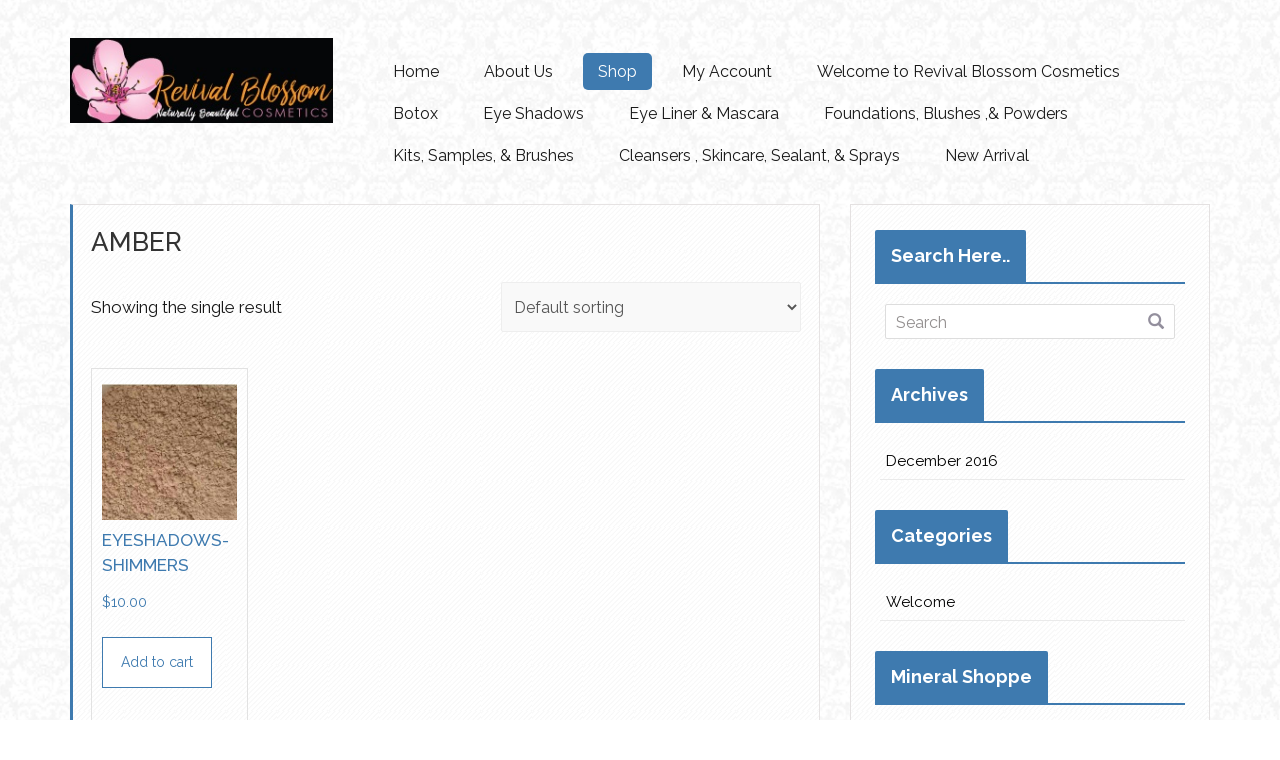

--- FILE ---
content_type: text/html; charset=UTF-8
request_url: https://revivalblossomcosmetics.com/color/amber/
body_size: 8992
content:
<!DOCTYPE html>
<html lang="en-US">
    <head>
        <meta charset="UTF-8" />
                <meta name="viewport" content="width=device-width, initial-scale=1.0, maximum-scale=1.0, user-scalable=0" />
        <link rel="profile" href="http://gmpg.org/xfn/11" />
        <link rel="pingback" href="https://revivalblossomcosmetics.com/xmlrpc.php" />
        <title>AMBER &#8211; Revival Blossom Cosmetics</title>
<meta name='robots' content='max-image-preview:large' />
<script>window._wca = window._wca || [];</script>
<link rel='dns-prefetch' href='//stats.wp.com' />
<link rel='dns-prefetch' href='//fonts.googleapis.com' />
<link rel="alternate" type="application/rss+xml" title="Revival Blossom Cosmetics &raquo; Feed" href="https://revivalblossomcosmetics.com/feed/" />
<link rel="alternate" type="application/rss+xml" title="Revival Blossom Cosmetics &raquo; Comments Feed" href="https://revivalblossomcosmetics.com/comments/feed/" />
<link rel="alternate" type="application/rss+xml" title="Revival Blossom Cosmetics &raquo; AMBER Color Feed" href="https://revivalblossomcosmetics.com/color/amber/feed/" />
<style id='wp-img-auto-sizes-contain-inline-css' type='text/css'>
img:is([sizes=auto i],[sizes^="auto," i]){contain-intrinsic-size:3000px 1500px}
/*# sourceURL=wp-img-auto-sizes-contain-inline-css */
</style>
<style id='wp-emoji-styles-inline-css' type='text/css'>

	img.wp-smiley, img.emoji {
		display: inline !important;
		border: none !important;
		box-shadow: none !important;
		height: 1em !important;
		width: 1em !important;
		margin: 0 0.07em !important;
		vertical-align: -0.1em !important;
		background: none !important;
		padding: 0 !important;
	}
/*# sourceURL=wp-emoji-styles-inline-css */
</style>
<style id='wp-block-library-inline-css' type='text/css'>
:root{--wp-block-synced-color:#7a00df;--wp-block-synced-color--rgb:122,0,223;--wp-bound-block-color:var(--wp-block-synced-color);--wp-editor-canvas-background:#ddd;--wp-admin-theme-color:#007cba;--wp-admin-theme-color--rgb:0,124,186;--wp-admin-theme-color-darker-10:#006ba1;--wp-admin-theme-color-darker-10--rgb:0,107,160.5;--wp-admin-theme-color-darker-20:#005a87;--wp-admin-theme-color-darker-20--rgb:0,90,135;--wp-admin-border-width-focus:2px}@media (min-resolution:192dpi){:root{--wp-admin-border-width-focus:1.5px}}.wp-element-button{cursor:pointer}:root .has-very-light-gray-background-color{background-color:#eee}:root .has-very-dark-gray-background-color{background-color:#313131}:root .has-very-light-gray-color{color:#eee}:root .has-very-dark-gray-color{color:#313131}:root .has-vivid-green-cyan-to-vivid-cyan-blue-gradient-background{background:linear-gradient(135deg,#00d084,#0693e3)}:root .has-purple-crush-gradient-background{background:linear-gradient(135deg,#34e2e4,#4721fb 50%,#ab1dfe)}:root .has-hazy-dawn-gradient-background{background:linear-gradient(135deg,#faaca8,#dad0ec)}:root .has-subdued-olive-gradient-background{background:linear-gradient(135deg,#fafae1,#67a671)}:root .has-atomic-cream-gradient-background{background:linear-gradient(135deg,#fdd79a,#004a59)}:root .has-nightshade-gradient-background{background:linear-gradient(135deg,#330968,#31cdcf)}:root .has-midnight-gradient-background{background:linear-gradient(135deg,#020381,#2874fc)}:root{--wp--preset--font-size--normal:16px;--wp--preset--font-size--huge:42px}.has-regular-font-size{font-size:1em}.has-larger-font-size{font-size:2.625em}.has-normal-font-size{font-size:var(--wp--preset--font-size--normal)}.has-huge-font-size{font-size:var(--wp--preset--font-size--huge)}.has-text-align-center{text-align:center}.has-text-align-left{text-align:left}.has-text-align-right{text-align:right}.has-fit-text{white-space:nowrap!important}#end-resizable-editor-section{display:none}.aligncenter{clear:both}.items-justified-left{justify-content:flex-start}.items-justified-center{justify-content:center}.items-justified-right{justify-content:flex-end}.items-justified-space-between{justify-content:space-between}.screen-reader-text{border:0;clip-path:inset(50%);height:1px;margin:-1px;overflow:hidden;padding:0;position:absolute;width:1px;word-wrap:normal!important}.screen-reader-text:focus{background-color:#ddd;clip-path:none;color:#444;display:block;font-size:1em;height:auto;left:5px;line-height:normal;padding:15px 23px 14px;text-decoration:none;top:5px;width:auto;z-index:100000}html :where(.has-border-color){border-style:solid}html :where([style*=border-top-color]){border-top-style:solid}html :where([style*=border-right-color]){border-right-style:solid}html :where([style*=border-bottom-color]){border-bottom-style:solid}html :where([style*=border-left-color]){border-left-style:solid}html :where([style*=border-width]){border-style:solid}html :where([style*=border-top-width]){border-top-style:solid}html :where([style*=border-right-width]){border-right-style:solid}html :where([style*=border-bottom-width]){border-bottom-style:solid}html :where([style*=border-left-width]){border-left-style:solid}html :where(img[class*=wp-image-]){height:auto;max-width:100%}:where(figure){margin:0 0 1em}html :where(.is-position-sticky){--wp-admin--admin-bar--position-offset:var(--wp-admin--admin-bar--height,0px)}@media screen and (max-width:600px){html :where(.is-position-sticky){--wp-admin--admin-bar--position-offset:0px}}

/*# sourceURL=wp-block-library-inline-css */
</style><link rel='stylesheet' id='wc-blocks-style-css' href='https://revivalblossomcosmetics.com/wp-content/plugins/woocommerce/assets/client/blocks/wc-blocks.css?ver=wc-10.4.3' type='text/css' media='all' />
<style id='global-styles-inline-css' type='text/css'>
:root{--wp--preset--aspect-ratio--square: 1;--wp--preset--aspect-ratio--4-3: 4/3;--wp--preset--aspect-ratio--3-4: 3/4;--wp--preset--aspect-ratio--3-2: 3/2;--wp--preset--aspect-ratio--2-3: 2/3;--wp--preset--aspect-ratio--16-9: 16/9;--wp--preset--aspect-ratio--9-16: 9/16;--wp--preset--color--black: #000000;--wp--preset--color--cyan-bluish-gray: #abb8c3;--wp--preset--color--white: #ffffff;--wp--preset--color--pale-pink: #f78da7;--wp--preset--color--vivid-red: #cf2e2e;--wp--preset--color--luminous-vivid-orange: #ff6900;--wp--preset--color--luminous-vivid-amber: #fcb900;--wp--preset--color--light-green-cyan: #7bdcb5;--wp--preset--color--vivid-green-cyan: #00d084;--wp--preset--color--pale-cyan-blue: #8ed1fc;--wp--preset--color--vivid-cyan-blue: #0693e3;--wp--preset--color--vivid-purple: #9b51e0;--wp--preset--gradient--vivid-cyan-blue-to-vivid-purple: linear-gradient(135deg,rgb(6,147,227) 0%,rgb(155,81,224) 100%);--wp--preset--gradient--light-green-cyan-to-vivid-green-cyan: linear-gradient(135deg,rgb(122,220,180) 0%,rgb(0,208,130) 100%);--wp--preset--gradient--luminous-vivid-amber-to-luminous-vivid-orange: linear-gradient(135deg,rgb(252,185,0) 0%,rgb(255,105,0) 100%);--wp--preset--gradient--luminous-vivid-orange-to-vivid-red: linear-gradient(135deg,rgb(255,105,0) 0%,rgb(207,46,46) 100%);--wp--preset--gradient--very-light-gray-to-cyan-bluish-gray: linear-gradient(135deg,rgb(238,238,238) 0%,rgb(169,184,195) 100%);--wp--preset--gradient--cool-to-warm-spectrum: linear-gradient(135deg,rgb(74,234,220) 0%,rgb(151,120,209) 20%,rgb(207,42,186) 40%,rgb(238,44,130) 60%,rgb(251,105,98) 80%,rgb(254,248,76) 100%);--wp--preset--gradient--blush-light-purple: linear-gradient(135deg,rgb(255,206,236) 0%,rgb(152,150,240) 100%);--wp--preset--gradient--blush-bordeaux: linear-gradient(135deg,rgb(254,205,165) 0%,rgb(254,45,45) 50%,rgb(107,0,62) 100%);--wp--preset--gradient--luminous-dusk: linear-gradient(135deg,rgb(255,203,112) 0%,rgb(199,81,192) 50%,rgb(65,88,208) 100%);--wp--preset--gradient--pale-ocean: linear-gradient(135deg,rgb(255,245,203) 0%,rgb(182,227,212) 50%,rgb(51,167,181) 100%);--wp--preset--gradient--electric-grass: linear-gradient(135deg,rgb(202,248,128) 0%,rgb(113,206,126) 100%);--wp--preset--gradient--midnight: linear-gradient(135deg,rgb(2,3,129) 0%,rgb(40,116,252) 100%);--wp--preset--font-size--small: 13px;--wp--preset--font-size--medium: 20px;--wp--preset--font-size--large: 36px;--wp--preset--font-size--x-large: 42px;--wp--preset--spacing--20: 0.44rem;--wp--preset--spacing--30: 0.67rem;--wp--preset--spacing--40: 1rem;--wp--preset--spacing--50: 1.5rem;--wp--preset--spacing--60: 2.25rem;--wp--preset--spacing--70: 3.38rem;--wp--preset--spacing--80: 5.06rem;--wp--preset--shadow--natural: 6px 6px 9px rgba(0, 0, 0, 0.2);--wp--preset--shadow--deep: 12px 12px 50px rgba(0, 0, 0, 0.4);--wp--preset--shadow--sharp: 6px 6px 0px rgba(0, 0, 0, 0.2);--wp--preset--shadow--outlined: 6px 6px 0px -3px rgb(255, 255, 255), 6px 6px rgb(0, 0, 0);--wp--preset--shadow--crisp: 6px 6px 0px rgb(0, 0, 0);}:where(.is-layout-flex){gap: 0.5em;}:where(.is-layout-grid){gap: 0.5em;}body .is-layout-flex{display: flex;}.is-layout-flex{flex-wrap: wrap;align-items: center;}.is-layout-flex > :is(*, div){margin: 0;}body .is-layout-grid{display: grid;}.is-layout-grid > :is(*, div){margin: 0;}:where(.wp-block-columns.is-layout-flex){gap: 2em;}:where(.wp-block-columns.is-layout-grid){gap: 2em;}:where(.wp-block-post-template.is-layout-flex){gap: 1.25em;}:where(.wp-block-post-template.is-layout-grid){gap: 1.25em;}.has-black-color{color: var(--wp--preset--color--black) !important;}.has-cyan-bluish-gray-color{color: var(--wp--preset--color--cyan-bluish-gray) !important;}.has-white-color{color: var(--wp--preset--color--white) !important;}.has-pale-pink-color{color: var(--wp--preset--color--pale-pink) !important;}.has-vivid-red-color{color: var(--wp--preset--color--vivid-red) !important;}.has-luminous-vivid-orange-color{color: var(--wp--preset--color--luminous-vivid-orange) !important;}.has-luminous-vivid-amber-color{color: var(--wp--preset--color--luminous-vivid-amber) !important;}.has-light-green-cyan-color{color: var(--wp--preset--color--light-green-cyan) !important;}.has-vivid-green-cyan-color{color: var(--wp--preset--color--vivid-green-cyan) !important;}.has-pale-cyan-blue-color{color: var(--wp--preset--color--pale-cyan-blue) !important;}.has-vivid-cyan-blue-color{color: var(--wp--preset--color--vivid-cyan-blue) !important;}.has-vivid-purple-color{color: var(--wp--preset--color--vivid-purple) !important;}.has-black-background-color{background-color: var(--wp--preset--color--black) !important;}.has-cyan-bluish-gray-background-color{background-color: var(--wp--preset--color--cyan-bluish-gray) !important;}.has-white-background-color{background-color: var(--wp--preset--color--white) !important;}.has-pale-pink-background-color{background-color: var(--wp--preset--color--pale-pink) !important;}.has-vivid-red-background-color{background-color: var(--wp--preset--color--vivid-red) !important;}.has-luminous-vivid-orange-background-color{background-color: var(--wp--preset--color--luminous-vivid-orange) !important;}.has-luminous-vivid-amber-background-color{background-color: var(--wp--preset--color--luminous-vivid-amber) !important;}.has-light-green-cyan-background-color{background-color: var(--wp--preset--color--light-green-cyan) !important;}.has-vivid-green-cyan-background-color{background-color: var(--wp--preset--color--vivid-green-cyan) !important;}.has-pale-cyan-blue-background-color{background-color: var(--wp--preset--color--pale-cyan-blue) !important;}.has-vivid-cyan-blue-background-color{background-color: var(--wp--preset--color--vivid-cyan-blue) !important;}.has-vivid-purple-background-color{background-color: var(--wp--preset--color--vivid-purple) !important;}.has-black-border-color{border-color: var(--wp--preset--color--black) !important;}.has-cyan-bluish-gray-border-color{border-color: var(--wp--preset--color--cyan-bluish-gray) !important;}.has-white-border-color{border-color: var(--wp--preset--color--white) !important;}.has-pale-pink-border-color{border-color: var(--wp--preset--color--pale-pink) !important;}.has-vivid-red-border-color{border-color: var(--wp--preset--color--vivid-red) !important;}.has-luminous-vivid-orange-border-color{border-color: var(--wp--preset--color--luminous-vivid-orange) !important;}.has-luminous-vivid-amber-border-color{border-color: var(--wp--preset--color--luminous-vivid-amber) !important;}.has-light-green-cyan-border-color{border-color: var(--wp--preset--color--light-green-cyan) !important;}.has-vivid-green-cyan-border-color{border-color: var(--wp--preset--color--vivid-green-cyan) !important;}.has-pale-cyan-blue-border-color{border-color: var(--wp--preset--color--pale-cyan-blue) !important;}.has-vivid-cyan-blue-border-color{border-color: var(--wp--preset--color--vivid-cyan-blue) !important;}.has-vivid-purple-border-color{border-color: var(--wp--preset--color--vivid-purple) !important;}.has-vivid-cyan-blue-to-vivid-purple-gradient-background{background: var(--wp--preset--gradient--vivid-cyan-blue-to-vivid-purple) !important;}.has-light-green-cyan-to-vivid-green-cyan-gradient-background{background: var(--wp--preset--gradient--light-green-cyan-to-vivid-green-cyan) !important;}.has-luminous-vivid-amber-to-luminous-vivid-orange-gradient-background{background: var(--wp--preset--gradient--luminous-vivid-amber-to-luminous-vivid-orange) !important;}.has-luminous-vivid-orange-to-vivid-red-gradient-background{background: var(--wp--preset--gradient--luminous-vivid-orange-to-vivid-red) !important;}.has-very-light-gray-to-cyan-bluish-gray-gradient-background{background: var(--wp--preset--gradient--very-light-gray-to-cyan-bluish-gray) !important;}.has-cool-to-warm-spectrum-gradient-background{background: var(--wp--preset--gradient--cool-to-warm-spectrum) !important;}.has-blush-light-purple-gradient-background{background: var(--wp--preset--gradient--blush-light-purple) !important;}.has-blush-bordeaux-gradient-background{background: var(--wp--preset--gradient--blush-bordeaux) !important;}.has-luminous-dusk-gradient-background{background: var(--wp--preset--gradient--luminous-dusk) !important;}.has-pale-ocean-gradient-background{background: var(--wp--preset--gradient--pale-ocean) !important;}.has-electric-grass-gradient-background{background: var(--wp--preset--gradient--electric-grass) !important;}.has-midnight-gradient-background{background: var(--wp--preset--gradient--midnight) !important;}.has-small-font-size{font-size: var(--wp--preset--font-size--small) !important;}.has-medium-font-size{font-size: var(--wp--preset--font-size--medium) !important;}.has-large-font-size{font-size: var(--wp--preset--font-size--large) !important;}.has-x-large-font-size{font-size: var(--wp--preset--font-size--x-large) !important;}
/*# sourceURL=global-styles-inline-css */
</style>

<style id='classic-theme-styles-inline-css' type='text/css'>
/*! This file is auto-generated */
.wp-block-button__link{color:#fff;background-color:#32373c;border-radius:9999px;box-shadow:none;text-decoration:none;padding:calc(.667em + 2px) calc(1.333em + 2px);font-size:1.125em}.wp-block-file__button{background:#32373c;color:#fff;text-decoration:none}
/*# sourceURL=/wp-includes/css/classic-themes.min.css */
</style>
<link rel='stylesheet' id='woocommerce-layout-css' href='https://revivalblossomcosmetics.com/wp-content/plugins/woocommerce/assets/css/woocommerce-layout.css?ver=10.4.3' type='text/css' media='all' />
<style id='woocommerce-layout-inline-css' type='text/css'>

	.infinite-scroll .woocommerce-pagination {
		display: none;
	}
/*# sourceURL=woocommerce-layout-inline-css */
</style>
<link rel='stylesheet' id='woocommerce-smallscreen-css' href='https://revivalblossomcosmetics.com/wp-content/plugins/woocommerce/assets/css/woocommerce-smallscreen.css?ver=10.4.3' type='text/css' media='only screen and (max-width: 768px)' />
<link rel='stylesheet' id='woocommerce-general-css' href='https://revivalblossomcosmetics.com/wp-content/plugins/woocommerce/assets/css/woocommerce.css?ver=10.4.3' type='text/css' media='all' />
<style id='woocommerce-inline-inline-css' type='text/css'>
.woocommerce form .form-row .required { visibility: visible; }
/*# sourceURL=woocommerce-inline-inline-css */
</style>
<link rel='stylesheet' id='themia-bootstrap-css' href='https://revivalblossomcosmetics.com/wp-content/themes/themia-pro/assets/css/bootstrap.css?ver=6.9' type='text/css' media='all' />
<link rel='stylesheet' id='themia-font-awesome-css' href='https://revivalblossomcosmetics.com/wp-content/themes/themia-pro/assets/css/font-awesome.css?ver=6.9' type='text/css' media='all' />
<link rel='stylesheet' id='themia-reset-css' href='https://revivalblossomcosmetics.com/wp-content/themes/themia-pro/assets/css/reset.css?ver=6.9' type='text/css' media='all' />
<link rel='stylesheet' id='themia-raleway-fonts-css' href='https://fonts.googleapis.com/css?family=Raleway%3A400%2C300%2C600%2C700%2C500&#038;ver=6.9' type='text/css' media='all' />
<link rel='stylesheet' id='themia-style-css' href='https://revivalblossomcosmetics.com/wp-content/themes/themia-pro/style.css?ver=6.9' type='text/css' media='all' />
<link rel='stylesheet' id='themia-shortcode-css' href='https://revivalblossomcosmetics.com/wp-content/themes/themia-pro/assets/css/shortcode.css?ver=6.9' type='text/css' media='all' />
<link rel='stylesheet' id='themia-prettyphoto-css' href='https://revivalblossomcosmetics.com/wp-content/themes/themia-pro/assets/css/prettyphoto.css?ver=6.9' type='text/css' media='all' />
<link rel='stylesheet' id='themia-mean-menu-css' href='https://revivalblossomcosmetics.com/wp-content/themes/themia-pro/assets/css/mean-menu.css?ver=6.9' type='text/css' media='all' />
<link rel='stylesheet' id='coloroptions-css' href='https://revivalblossomcosmetics.com/wp-content/themes/themia-pro/assets/css/color/blue.css?ver=6.9' type='text/css' media='all' />
<link rel='stylesheet' id='shortcodes-css' href='https://revivalblossomcosmetics.com/wp-content/themes/themia-pro/assets/css/shortcode.css?ver=6.9' type='text/css' media='all' />
<link rel='stylesheet' id='themia-responsive-css' href='https://revivalblossomcosmetics.com/wp-content/themes/themia-pro/assets/css/responsive.css?ver=6.9' type='text/css' media='all' />
<link rel='stylesheet' id='themia-woocommerce-css' href='https://revivalblossomcosmetics.com/wp-content/themes/themia-pro/assets/css/woocommerce.css?ver=6.9' type='text/css' media='all' />
<style id='kadence-blocks-global-variables-inline-css' type='text/css'>
:root {--global-kb-font-size-sm:clamp(0.8rem, 0.73rem + 0.217vw, 0.9rem);--global-kb-font-size-md:clamp(1.1rem, 0.995rem + 0.326vw, 1.25rem);--global-kb-font-size-lg:clamp(1.75rem, 1.576rem + 0.543vw, 2rem);--global-kb-font-size-xl:clamp(2.25rem, 1.728rem + 1.63vw, 3rem);--global-kb-font-size-xxl:clamp(2.5rem, 1.456rem + 3.26vw, 4rem);--global-kb-font-size-xxxl:clamp(2.75rem, 0.489rem + 7.065vw, 6rem);}:root {--global-palette1: #3182CE;--global-palette2: #2B6CB0;--global-palette3: #1A202C;--global-palette4: #2D3748;--global-palette5: #4A5568;--global-palette6: #718096;--global-palette7: #EDF2F7;--global-palette8: #F7FAFC;--global-palette9: #ffffff;}
/*# sourceURL=kadence-blocks-global-variables-inline-css */
</style>
<script type="text/javascript" src="https://revivalblossomcosmetics.com/wp-content/plugins/svg-support/vendor/DOMPurify/DOMPurify.min.js?ver=2.5.8" id="bodhi-dompurify-library-js"></script>
<script type="text/javascript" src="https://revivalblossomcosmetics.com/wp-includes/js/jquery/jquery.min.js?ver=3.7.1" id="jquery-core-js"></script>
<script type="text/javascript" src="https://revivalblossomcosmetics.com/wp-includes/js/jquery/jquery-migrate.min.js?ver=3.4.1" id="jquery-migrate-js"></script>
<script type="text/javascript" id="bodhi_svg_inline-js-extra">
/* <![CDATA[ */
var svgSettings = {"skipNested":""};
//# sourceURL=bodhi_svg_inline-js-extra
/* ]]> */
</script>
<script type="text/javascript" src="https://revivalblossomcosmetics.com/wp-content/plugins/svg-support/js/min/svgs-inline-min.js" id="bodhi_svg_inline-js"></script>
<script type="text/javascript" id="bodhi_svg_inline-js-after">
/* <![CDATA[ */
cssTarget={"Bodhi":"img.style-svg","ForceInlineSVG":"style-svg"};ForceInlineSVGActive="false";frontSanitizationEnabled="on";
//# sourceURL=bodhi_svg_inline-js-after
/* ]]> */
</script>
<script type="text/javascript" src="https://revivalblossomcosmetics.com/wp-content/plugins/woocommerce/assets/js/jquery-blockui/jquery.blockUI.min.js?ver=2.7.0-wc.10.4.3" id="wc-jquery-blockui-js" defer="defer" data-wp-strategy="defer"></script>
<script type="text/javascript" id="wc-add-to-cart-js-extra">
/* <![CDATA[ */
var wc_add_to_cart_params = {"ajax_url":"/wp-admin/admin-ajax.php","wc_ajax_url":"/?wc-ajax=%%endpoint%%","i18n_view_cart":"View cart","cart_url":"https://revivalblossomcosmetics.com/my-account/cart/","is_cart":"","cart_redirect_after_add":"no"};
//# sourceURL=wc-add-to-cart-js-extra
/* ]]> */
</script>
<script type="text/javascript" src="https://revivalblossomcosmetics.com/wp-content/plugins/woocommerce/assets/js/frontend/add-to-cart.min.js?ver=10.4.3" id="wc-add-to-cart-js" defer="defer" data-wp-strategy="defer"></script>
<script type="text/javascript" src="https://revivalblossomcosmetics.com/wp-content/plugins/woocommerce/assets/js/js-cookie/js.cookie.min.js?ver=2.1.4-wc.10.4.3" id="wc-js-cookie-js" defer="defer" data-wp-strategy="defer"></script>
<script type="text/javascript" id="woocommerce-js-extra">
/* <![CDATA[ */
var woocommerce_params = {"ajax_url":"/wp-admin/admin-ajax.php","wc_ajax_url":"/?wc-ajax=%%endpoint%%","i18n_password_show":"Show password","i18n_password_hide":"Hide password"};
//# sourceURL=woocommerce-js-extra
/* ]]> */
</script>
<script type="text/javascript" src="https://revivalblossomcosmetics.com/wp-content/plugins/woocommerce/assets/js/frontend/woocommerce.min.js?ver=10.4.3" id="woocommerce-js" defer="defer" data-wp-strategy="defer"></script>
<script type="text/javascript" src="https://revivalblossomcosmetics.com/wp-content/themes/themia-pro/assets/js/ddsmoothmenu.js?ver=6.9" id="themia-ddsmoothmenu-js"></script>
<script type="text/javascript" src="https://revivalblossomcosmetics.com/wp-content/themes/themia-pro/assets/js/jquery.tipsy.js?ver=6.9" id="themia-tipsy-js"></script>
<script type="text/javascript" src="https://revivalblossomcosmetics.com/wp-content/themes/themia-pro/assets/js/jquery.validate.min.js?ver=6.9" id="themia-validate-js"></script>
<script type="text/javascript" src="https://revivalblossomcosmetics.com/wp-content/themes/themia-pro/assets/js/jquery.flexslider-min.js?ver=6.9" id="themia-flex-slider-js"></script>
<script type="text/javascript" src="https://revivalblossomcosmetics.com/wp-content/themes/themia-pro/assets/js/custom.js?ver=6.9" id="themia-custom-js"></script>
<script type="text/javascript" src="https://revivalblossomcosmetics.com/wp-content/themes/themia-pro/assets/js/slides.min.jquery.js?ver=6.9" id="themia-slider-js"></script>
<script type="text/javascript" src="https://revivalblossomcosmetics.com/wp-content/themes/themia-pro/assets/js/jquery.prettyphoto.js?ver=6.9" id="themia-prettyphoto-js"></script>
<script type="text/javascript" src="https://revivalblossomcosmetics.com/wp-content/themes/themia-pro/assets/js/jquery.meanmenu.js?ver=6.9" id="mean-menu-js"></script>
<script type="text/javascript" src="https://stats.wp.com/s-202605.js" id="woocommerce-analytics-js" defer="defer" data-wp-strategy="defer"></script>
<link rel="https://api.w.org/" href="https://revivalblossomcosmetics.com/wp-json/" /><link rel="EditURI" type="application/rsd+xml" title="RSD" href="https://revivalblossomcosmetics.com/xmlrpc.php?rsd" />
<meta name="generator" content="WordPress 6.9" />
<meta name="generator" content="WooCommerce 10.4.3" />
    <style type="text/css">
        body{ background:url('https://revivalblossomcosmetics.com/wp-content/themes/themia-pro/assets/images/bg.png'); }		
    </style>
            <link rel="shortcut icon" href="https://revivalblossomcosmetics.com/wp-content/themes/themia-pro/assets/images/favicon.ico" />
        	<noscript><style>.woocommerce-product-gallery{ opacity: 1 !important; }</style></noscript>
	    </head>
    <body class="wp-custom-logo wp-theme-themia-pro theme-themia-pro woocommerce woocommerce-page woocommerce-no-js">
        <!--Start Container-->
        <div class="container">
            <div class="row">
                <div class="social_top col-md-12">
                    <ul class="logos">
                                            </ul>
                </div>
            </div>
            <!--Start Header Wrapper-->
            <div class="row header_wrapper">
                <!--Start Header-->
                <div class="header">
                    <div class="col-md-3">
                        <div class="logo"> <a href="https://revivalblossomcosmetics.com"><img src="https://revivalblossomcosmetics.com/wp-content/uploads/2018/06/lisa.jpg" alt="Revival Blossom Cosmetics" /></a></div>
                    </div>
                    <div class="col-md-9">
                        <!--Start Menu wrapper-->
                        <div class="menu_wrapper">
                            <div id="MainNav">
                                    <div id="menu">
        <ul class="ddsmoothmenu">
            <li><a href="https://revivalblossomcosmetics.com/">Home</a></li><li class="page_item page-item-2"><a href="https://revivalblossomcosmetics.com/aboutus/">About Us</a></li>
<li class="page_item page-item-17 current_page_parent"><a href="https://revivalblossomcosmetics.com/shop/">Shop</a></li>
<li class="page_item page-item-20 page_item_has_children"><a href="https://revivalblossomcosmetics.com/my-account/">My Account</a>
<ul class='children'>
	<li class="page_item page-item-18"><a href="https://revivalblossomcosmetics.com/my-account/cart/">Cart</a></li>
	<li class="page_item page-item-19"><a href="https://revivalblossomcosmetics.com/my-account/checkout/">Checkout</a></li>
</ul>
</li>
<li class="page_item page-item-365"><a href="https://revivalblossomcosmetics.com/welcome-to-revival-blossom-cosmetics/">Welcome to Revival Blossom Cosmetics</a></li>
<li class="page_item page-item-941"><a href="https://revivalblossomcosmetics.com/botox/">Botox</a></li>
<li class="page_item page-item-944"><a href="https://revivalblossomcosmetics.com/eye-shadows/">Eye Shadows</a></li>
<li class="page_item page-item-950"><a href="https://revivalblossomcosmetics.com/eye-liner-mascara/">Eye Liner &#038; Mascara</a></li>
<li class="page_item page-item-953"><a href="https://revivalblossomcosmetics.com/foundations-blushes-powders/">Foundations, Blushes ,&#038; Powders</a></li>
<li class="page_item page-item-960"><a href="https://revivalblossomcosmetics.com/kits-samples-brushes/">Kits, Samples, &#038; Brushes</a></li>
<li class="page_item page-item-966"><a href="https://revivalblossomcosmetics.com/sealant-sprays/">Cleansers , Skincare, Sealant, &#038; Sprays</a></li>
<li class="page_item page-item-968"><a href="https://revivalblossomcosmetics.com/new-arrival/">New Arrival</a></li>
        </ul>
    </div>
      <div class="clear"></div></div>
                        </div>
                        <!--End Menu wrapper-->
                    </div>
                    <div class="clear"></div>
                </div>
                <!--End Header-->
            </div>
            <!--End Header Wrapper-->
            <div class="clear"></div>
<!--Start Contetn wrapper-->
<div class="row content_wrapper">
				<div class="col-md-8">
				<!--Start side content-->
				<div class="side_content">
					<!--Start Post-->
					<div class="post-div">                    
						<div class="post">
							<div class="page-post">
								<h1>AMBER</h1>
								<div class="woocommerce columns-4 "><div class="woocommerce-notices-wrapper"></div><p class="woocommerce-result-count" role="alert" aria-relevant="all" >
	Showing the single result</p>
<form class="woocommerce-ordering" method="get">
		<select
		name="orderby"
		class="orderby"
					aria-label="Shop order"
			>
					<option value="menu_order"  selected='selected'>Default sorting</option>
					<option value="popularity" >Sort by popularity</option>
					<option value="date" >Sort by latest</option>
					<option value="price" >Sort by price: low to high</option>
					<option value="price-desc" >Sort by price: high to low</option>
			</select>
	<input type="hidden" name="paged" value="1" />
	</form>
<ul class="products columns-4">
<li class="product type-product post-207 status-publish first instock product_cat-eye-shadow-shimmers product_tag-eye-shadow product_tag-shimmer-eye-shadow has-post-thumbnail taxable shipping-taxable purchasable product-type-simple">
	<a href="https://revivalblossomcosmetics.com/product/eyeshadows-shimmers/" class="woocommerce-LoopProduct-link woocommerce-loop-product__link"><img width="284" height="287" src="https://revivalblossomcosmetics.com/wp-content/uploads/2016/12/sl999.jpg" class="attachment-woocommerce_thumbnail size-woocommerce_thumbnail" alt="EYESHADOWS-SHIMMERS" decoding="async" loading="lazy" srcset="https://revivalblossomcosmetics.com/wp-content/uploads/2016/12/sl999.jpg 284w, https://revivalblossomcosmetics.com/wp-content/uploads/2016/12/sl999-100x100.jpg 100w" sizes="auto, (max-width: 284px) 100vw, 284px" /><h2 class="woocommerce-loop-product__title">EYESHADOWS-SHIMMERS</h2>
	<span class="price"><span class="woocommerce-Price-amount amount"><bdi><span class="woocommerce-Price-currencySymbol">&#36;</span>10.00</bdi></span></span>
</a><a href="/color/amber/?add-to-cart=207" aria-describedby="woocommerce_loop_add_to_cart_link_describedby_207" data-quantity="1" class="button product_type_simple add_to_cart_button ajax_add_to_cart" data-product_id="207" data-product_sku="" aria-label="Add to cart: &ldquo;EYESHADOWS-SHIMMERS&rdquo;" rel="nofollow" data-success_message="&ldquo;EYESHADOWS-SHIMMERS&rdquo; has been added to your cart" role="button">Add to cart</a>	<span id="woocommerce_loop_add_to_cart_link_describedby_207" class="screen-reader-text">
			</span>
</li>
</ul>
</div>							</div>
						</div>
					</div>
					<div class="shadow"> </div>
					<!--End Post-->
					<!--Start Comment box-->
					<h3>Comments &amp; Responses</h3>
					<!-- You can start editing here. -->
<div id="commentsbox">
				<!-- If comments are closed. -->
			<p class="nocomments">Comments are closed.</p>
		</div>
				</div>
				<!--End side content-->
				</div>
	<!--Start Sidebar wrapper-->
<div class="col-md-4 sidebar_wrapper">
     <!--Start Sidebar-->
     <div class="sidebar">
          		<div class="wrap_sidebar">
			<h2><span class="widget-title-tab">Search Here..</span></h2>
          <form role="search" method="get" id="searchform" action="https://revivalblossomcosmetics.com/">
     <div>
          <input type="text" onfocus="if (this.value == 'Search') {this.value = '';}" onblur="if (this.value == '') {this.value = 'Search';}"  value="Search" name="s" id="s" />
          <input type="submit" id="searchsubmit" value="Search" /><span class="glyphicon glyphicon-search" aria-hidden="true"></span>
     </div>
</form>
		</div>
		<div class="wrap_sidebar">
          <h2><span class="widget-title-tab">
               Archives			  </span></h2>
		
          <ul>
               	<li><a href='https://revivalblossomcosmetics.com/2016/12/'>December 2016</a></li>
          </ul>
		</div>
		<div class="wrap_sidebar">
          <h2><span class="widget-title-tab">
               Categories			  </span></h2>
          <ul>
               	<li class="cat-item cat-item-1"><a href="https://revivalblossomcosmetics.com/category/welcome/">Welcome</a>
</li>
          </ul>
		</div>
                              <div id="pages-2" class="wrap_sidebar widget_pages"><h2 class="title"><span class="widget-title-tab">Mineral Shoppe<span></h2>
			<ul>
				<li><a href="https://revivalblossomcosmetics.com/">Home</a></li><li class="page_item page-item-2"><a href="https://revivalblossomcosmetics.com/aboutus/">About Us</a></li>
<li class="page_item page-item-941"><a href="https://revivalblossomcosmetics.com/botox/">Botox</a></li>
<li class="page_item page-item-966"><a href="https://revivalblossomcosmetics.com/sealant-sprays/">Cleansers , Skincare, Sealant, &#038; Sprays</a></li>
<li class="page_item page-item-950"><a href="https://revivalblossomcosmetics.com/eye-liner-mascara/">Eye Liner &#038; Mascara</a></li>
<li class="page_item page-item-944"><a href="https://revivalblossomcosmetics.com/eye-shadows/">Eye Shadows</a></li>
<li class="page_item page-item-953"><a href="https://revivalblossomcosmetics.com/foundations-blushes-powders/">Foundations, Blushes ,&#038; Powders</a></li>
<li class="page_item page-item-960"><a href="https://revivalblossomcosmetics.com/kits-samples-brushes/">Kits, Samples, &#038; Brushes</a></li>
<li class="page_item page-item-20 page_item_has_children"><a href="https://revivalblossomcosmetics.com/my-account/">My Account</a>
<ul class='children'>
	<li class="page_item page-item-18"><a href="https://revivalblossomcosmetics.com/my-account/cart/">Cart</a></li>
	<li class="page_item page-item-19"><a href="https://revivalblossomcosmetics.com/my-account/checkout/">Checkout</a></li>
</ul>
</li>
<li class="page_item page-item-968"><a href="https://revivalblossomcosmetics.com/new-arrival/">New Arrival</a></li>
<li class="page_item page-item-17 current_page_parent"><a href="https://revivalblossomcosmetics.com/shop/">Shop</a></li>
<li class="page_item page-item-365"><a href="https://revivalblossomcosmetics.com/welcome-to-revival-blossom-cosmetics/">Welcome to Revival Blossom Cosmetics</a></li>
			</ul>

			</div>               </div>
     <!--End sidebar-->
</div>
<!--End Sidebar wrapper-->
</div>
<!--End Content wrapper-->
<div class="clear"></div>
</div>

<!--Start Footer bg-->
<div class="footer_bg">
	<!--Start Container-->
	<div class="container">
		<!--Start Footer wrapper-->
		<div class="row footer_wrapper">
			<!--Start Footer-->
			<div class="footer col-md-12">
				<ul class="footer_menu" style="display:block">
					    <div>
        <ul class="footer_nav">
            <li><a href="https://revivalblossomcosmetics.com/">Home</a></li><li class="page_item page-item-2"><a href="https://revivalblossomcosmetics.com/aboutus/">About Us</a></li>
<li class="page_item page-item-17 current_page_parent"><a href="https://revivalblossomcosmetics.com/shop/">Shop</a></li>
<li class="page_item page-item-20 page_item_has_children"><a href="https://revivalblossomcosmetics.com/my-account/">My Account</a>
<ul class='children'>
	<li class="page_item page-item-18"><a href="https://revivalblossomcosmetics.com/my-account/cart/">Cart</a></li>
	<li class="page_item page-item-19"><a href="https://revivalblossomcosmetics.com/my-account/checkout/">Checkout</a></li>
</ul>
</li>
<li class="page_item page-item-365"><a href="https://revivalblossomcosmetics.com/welcome-to-revival-blossom-cosmetics/">Welcome to Revival Blossom Cosmetics</a></li>
<li class="page_item page-item-941"><a href="https://revivalblossomcosmetics.com/botox/">Botox</a></li>
<li class="page_item page-item-944"><a href="https://revivalblossomcosmetics.com/eye-shadows/">Eye Shadows</a></li>
<li class="page_item page-item-950"><a href="https://revivalblossomcosmetics.com/eye-liner-mascara/">Eye Liner &#038; Mascara</a></li>
<li class="page_item page-item-953"><a href="https://revivalblossomcosmetics.com/foundations-blushes-powders/">Foundations, Blushes ,&#038; Powders</a></li>
<li class="page_item page-item-960"><a href="https://revivalblossomcosmetics.com/kits-samples-brushes/">Kits, Samples, &#038; Brushes</a></li>
<li class="page_item page-item-966"><a href="https://revivalblossomcosmetics.com/sealant-sprays/">Cleansers , Skincare, Sealant, &#038; Sprays</a></li>
<li class="page_item page-item-968"><a href="https://revivalblossomcosmetics.com/new-arrival/">New Arrival</a></li>
        </ul>
    </div>
    				</ul>
			</div>
			<!--End Footer-->
			<div class="clear"></div>
					</div>
		<!--End Footer wrapper-->
		<div class="clear"></div>
	</div>
	<!--End Container-->
	<div class="footer_line">
		<div class="container">
			<div class="row">
				<div class="copyright col-md-12">
					Revival Blossom Cosmetics				</div>            
			</div>
		</div>      
	</div>
</div>
<!--End Footer bg-->
<script type="speculationrules">
{"prefetch":[{"source":"document","where":{"and":[{"href_matches":"/*"},{"not":{"href_matches":["/wp-*.php","/wp-admin/*","/wp-content/uploads/*","/wp-content/*","/wp-content/plugins/*","/wp-content/themes/themia-pro/*","/*\\?(.+)"]}},{"not":{"selector_matches":"a[rel~=\"nofollow\"]"}},{"not":{"selector_matches":".no-prefetch, .no-prefetch a"}}]},"eagerness":"conservative"}]}
</script>
	<script type='text/javascript'>
		(function () {
			var c = document.body.className;
			c = c.replace(/woocommerce-no-js/, 'woocommerce-js');
			document.body.className = c;
		})();
	</script>
	<script type="text/javascript" src="https://revivalblossomcosmetics.com/wp-includes/js/dist/vendor/wp-polyfill.min.js?ver=3.15.0" id="wp-polyfill-js"></script>
<script type="text/javascript" src="https://revivalblossomcosmetics.com/wp-content/plugins/jetpack/jetpack_vendor/automattic/woocommerce-analytics/build/woocommerce-analytics-client.js?minify=false&amp;ver=75adc3c1e2933e2c8c6a" id="woocommerce-analytics-client-js" defer="defer" data-wp-strategy="defer"></script>
<script type="text/javascript" src="https://revivalblossomcosmetics.com/wp-content/plugins/woocommerce/assets/js/sourcebuster/sourcebuster.min.js?ver=10.4.3" id="sourcebuster-js-js"></script>
<script type="text/javascript" id="wc-order-attribution-js-extra">
/* <![CDATA[ */
var wc_order_attribution = {"params":{"lifetime":1.0000000000000000818030539140313095458623138256371021270751953125e-5,"session":30,"base64":false,"ajaxurl":"https://revivalblossomcosmetics.com/wp-admin/admin-ajax.php","prefix":"wc_order_attribution_","allowTracking":true},"fields":{"source_type":"current.typ","referrer":"current_add.rf","utm_campaign":"current.cmp","utm_source":"current.src","utm_medium":"current.mdm","utm_content":"current.cnt","utm_id":"current.id","utm_term":"current.trm","utm_source_platform":"current.plt","utm_creative_format":"current.fmt","utm_marketing_tactic":"current.tct","session_entry":"current_add.ep","session_start_time":"current_add.fd","session_pages":"session.pgs","session_count":"udata.vst","user_agent":"udata.uag"}};
//# sourceURL=wc-order-attribution-js-extra
/* ]]> */
</script>
<script type="text/javascript" src="https://revivalblossomcosmetics.com/wp-content/plugins/woocommerce/assets/js/frontend/order-attribution.min.js?ver=10.4.3" id="wc-order-attribution-js"></script>
<script id="wp-emoji-settings" type="application/json">
{"baseUrl":"https://s.w.org/images/core/emoji/17.0.2/72x72/","ext":".png","svgUrl":"https://s.w.org/images/core/emoji/17.0.2/svg/","svgExt":".svg","source":{"concatemoji":"https://revivalblossomcosmetics.com/wp-includes/js/wp-emoji-release.min.js?ver=6.9"}}
</script>
<script type="module">
/* <![CDATA[ */
/*! This file is auto-generated */
const a=JSON.parse(document.getElementById("wp-emoji-settings").textContent),o=(window._wpemojiSettings=a,"wpEmojiSettingsSupports"),s=["flag","emoji"];function i(e){try{var t={supportTests:e,timestamp:(new Date).valueOf()};sessionStorage.setItem(o,JSON.stringify(t))}catch(e){}}function c(e,t,n){e.clearRect(0,0,e.canvas.width,e.canvas.height),e.fillText(t,0,0);t=new Uint32Array(e.getImageData(0,0,e.canvas.width,e.canvas.height).data);e.clearRect(0,0,e.canvas.width,e.canvas.height),e.fillText(n,0,0);const a=new Uint32Array(e.getImageData(0,0,e.canvas.width,e.canvas.height).data);return t.every((e,t)=>e===a[t])}function p(e,t){e.clearRect(0,0,e.canvas.width,e.canvas.height),e.fillText(t,0,0);var n=e.getImageData(16,16,1,1);for(let e=0;e<n.data.length;e++)if(0!==n.data[e])return!1;return!0}function u(e,t,n,a){switch(t){case"flag":return n(e,"\ud83c\udff3\ufe0f\u200d\u26a7\ufe0f","\ud83c\udff3\ufe0f\u200b\u26a7\ufe0f")?!1:!n(e,"\ud83c\udde8\ud83c\uddf6","\ud83c\udde8\u200b\ud83c\uddf6")&&!n(e,"\ud83c\udff4\udb40\udc67\udb40\udc62\udb40\udc65\udb40\udc6e\udb40\udc67\udb40\udc7f","\ud83c\udff4\u200b\udb40\udc67\u200b\udb40\udc62\u200b\udb40\udc65\u200b\udb40\udc6e\u200b\udb40\udc67\u200b\udb40\udc7f");case"emoji":return!a(e,"\ud83e\u1fac8")}return!1}function f(e,t,n,a){let r;const o=(r="undefined"!=typeof WorkerGlobalScope&&self instanceof WorkerGlobalScope?new OffscreenCanvas(300,150):document.createElement("canvas")).getContext("2d",{willReadFrequently:!0}),s=(o.textBaseline="top",o.font="600 32px Arial",{});return e.forEach(e=>{s[e]=t(o,e,n,a)}),s}function r(e){var t=document.createElement("script");t.src=e,t.defer=!0,document.head.appendChild(t)}a.supports={everything:!0,everythingExceptFlag:!0},new Promise(t=>{let n=function(){try{var e=JSON.parse(sessionStorage.getItem(o));if("object"==typeof e&&"number"==typeof e.timestamp&&(new Date).valueOf()<e.timestamp+604800&&"object"==typeof e.supportTests)return e.supportTests}catch(e){}return null}();if(!n){if("undefined"!=typeof Worker&&"undefined"!=typeof OffscreenCanvas&&"undefined"!=typeof URL&&URL.createObjectURL&&"undefined"!=typeof Blob)try{var e="postMessage("+f.toString()+"("+[JSON.stringify(s),u.toString(),c.toString(),p.toString()].join(",")+"));",a=new Blob([e],{type:"text/javascript"});const r=new Worker(URL.createObjectURL(a),{name:"wpTestEmojiSupports"});return void(r.onmessage=e=>{i(n=e.data),r.terminate(),t(n)})}catch(e){}i(n=f(s,u,c,p))}t(n)}).then(e=>{for(const n in e)a.supports[n]=e[n],a.supports.everything=a.supports.everything&&a.supports[n],"flag"!==n&&(a.supports.everythingExceptFlag=a.supports.everythingExceptFlag&&a.supports[n]);var t;a.supports.everythingExceptFlag=a.supports.everythingExceptFlag&&!a.supports.flag,a.supports.everything||((t=a.source||{}).concatemoji?r(t.concatemoji):t.wpemoji&&t.twemoji&&(r(t.twemoji),r(t.wpemoji)))});
//# sourceURL=https://revivalblossomcosmetics.com/wp-includes/js/wp-emoji-loader.min.js
/* ]]> */
</script>
		<script type="text/javascript">
			(function() {
				window.wcAnalytics = window.wcAnalytics || {};
				const wcAnalytics = window.wcAnalytics;

				// Set the assets URL for webpack to find the split assets.
				wcAnalytics.assets_url = 'https://revivalblossomcosmetics.com/wp-content/plugins/jetpack/jetpack_vendor/automattic/woocommerce-analytics/src/../build/';

				// Set the REST API tracking endpoint URL.
				wcAnalytics.trackEndpoint = 'https://revivalblossomcosmetics.com/wp-json/woocommerce-analytics/v1/track';

				// Set common properties for all events.
				wcAnalytics.commonProps = {"blog_id":129824120,"store_id":"1820dee3-6e8d-4300-ab56-f2eb31ee66db","ui":null,"url":"https://revivalblossomcosmetics.com","woo_version":"10.4.3","wp_version":"6.9","store_admin":0,"device":"desktop","store_currency":"USD","timezone":"+00:00","is_guest":1};

				// Set the event queue.
				wcAnalytics.eventQueue = [];

				// Features.
				wcAnalytics.features = {
					ch: false,
					sessionTracking: false,
					proxy: false,
				};

				wcAnalytics.breadcrumbs = ["AMBER"];

				// Page context flags.
				wcAnalytics.pages = {
					isAccountPage: false,
					isCart: false,
				};
			})();
		</script>
		</body></html>

--- FILE ---
content_type: text/css
request_url: https://revivalblossomcosmetics.com/wp-content/themes/themia-pro/style.css?ver=6.9
body_size: 8521
content:
/*
Theme Name: Themia Pro
Theme URI: https://www.inkthemes.com/wp-themes/simple-and-unique-wordpress-theme/
Description: Themia Pro for WordPress is one of the easiest themes to build your Web Presence in 10 Minutes. Just with in 5 Simple Steps. The Theme is highly customizable and with the presence of several background patterns and Theme Options, You can have your own branded new Website for your Business or Personal Use in Minutes. Features Templates for Blogs, Gallery, Fullwidth Page without sidebar and Contact Us Page.
Author: InkThemes.com
Author URI: http://www.inkthemes.com
Version: 2.2.1
License: GNU General Public License v3 or later
License URI: license.txt
Text Domain : themia-pro
Tags: black, blue, white, two-columns, fixed-width, custom-background, threaded-comments, sticky-post, translation-ready, microformats, rtl-language-support, editor-style, custom-menu
*/

/*=======================================================*/
/*----------------------BASIC HTML-----------------------*/
/*=======================================================*/
body {
    font-family: 'Raleway', sans-serif;
    background:#fff;
    color: #333;
}
pre, code {
    font-family: 'Raleway', sans-serif;
}
hr {
    border: 0 #E7E7E7 solid;
    border-top-width: 1px;
    clear: both;
    height: 0;
}
:focus {/* remember to define focus styles! */
    outline: 0;
}
blockquote:before, blockquote:after, q:before, q:after {
    content: "";
}
blockquote, q {
    quotes: "" "";
}
a img {
    border: 0;
}
a {
    text-decoration:none;
    color:#59DFD2;
}
a:hover{
    text-decoration:none;
}
input[type="submit"] {
    cursor:pointer;
}
input, textarea, select {
    margin-bottom:10px;
}
input[type="file"]{
    clear:both;
    display: block;
}
textarea {
    width:300px;
    height:100px;
}
th {
    font-weight:bold;
}
td, th {
    border:1px solid #CCC;
    padding:8px;
}
p {
}
/*=======================================================*/
/*-----------------------HEADINGS------------------------*/
/*=======================================================*/
h1 {
    font-size: 26px;
}
h2 {
    font-size: 24px;
}
h3 {
    font-size: 22px;
}
h4 {
    font-size: 20px;
}
h5 {
    font-size: 18px;
}
h6 {
    font-size: 16px;
}

h1, h2, h3, h4, h5, h6 {
    line-height: 1.5em;
    font-weight: 500;
}
/*=======================================================*/
/*------------------------SPACING------------------------*/
/*=======================================================*/
ol {
    list-style: decimal;
}
ul {
    list-style: disc;
}
li {
    margin-left: 8px;
}
p, dl, hr, ol, ul, pre, table, address, fieldset, figure {
    margin-bottom:15px;
    font-weight:normal;
    line-height: 1.75em;
    font-size: 17px;
    color: #181818;
}
h1, h2, h3, h4, h5, h6 {
    font-family: 'Raleway', sans-serif;
    font-weight: 400;
}
dt {
    margin-top: 15px;
    margin-bottom: 4px;
}

/*=======================================================*/
/*----------------------HEADER STYLE---------------------*/
/*=======================================================*/
.header {
    width:100%;
}
.header_wrapper {
    margin-top:30px;
}
/*=======================================================*/
/*-----------------MOBILE MENU STYLE---------------------*/
/*=======================================================*/

.mean-container .mean-bar .mean-nav ul li a {
    font-size: 13px;
}

/*=======================================================*/
/*--------------------MENU STYLE-------------------------*/
/*=======================================================*/
.social_top {
    list-style-type:none;
    overflow:hidden;
    z-index:-999px;
    margin-top:-7px;
}
.social_top .logos {
    float:right;
    position: relative;
}
.social_top .logos .fa:before {
    position: absolute;
    left: 6px;
    top: 4px;
    font-size: 14px;
    color: white;
    font-weight: normal;
}
.social_top .logos .fa {
    position: absolute;
    top: 10px;
    margin-left: 4px;
    border: 2px solid white;
    border-radius: 50%;
    width: 25px;
    background: black;
    height: 25px;
}
.social_top .logos li {
    display:inline;
    margin-left:5px;
    float:left;
    border-bottom-left-radius: 10px;
    border-bottom-right-radius: 10px;
    background: #C9C8C8;
    width:33px;
    height:42px;
    display:block;
    z-index:-999px;
}
.social_top .logos li img {
    margin-left:4px;
    margin-top:12px;
}
#menu {
    position:relative;
    z-index:10;
}
#menu ul {
    list-style-type:none;
}
#menu li {
    margin:0 0 0 0;
    padding:0;
    font-size:13px;
    font-family: 'Raleway', sans-serif;
    background: none;
}
#menu li a {
    margin:0;
    padding:0px 15px;
    margin: 4px 0;
    position:relative;
    float:left;
    color:#181818;
    font-family: 'Raleway', sans-serif;
    text-align:center;
    text-decoration:none;
    font-size:16px;
}
#menu li.current-menu-item a,
#menu li.current-menu-parent a, 
#menu li.current_page_parent a, 
#menu li a.selected, 
#menu li a:hover, 
#menu li.current_page_item a {
    color:#FFF;
    text-shadow: none;
}
#menu .ddsmoothmenu {
    margin:0;
    padding:0;
    list-style:none;
    float:right;
    position:relative;
    z-index:10000;
    margin-top:10px;
}
#menu .ddsmoothmenu li > ul {
    background-position: -2px 100%;
    border-right:1px solid #CCC;
    border-top:1px solid #CCC;
    border-bottom:1px solid #CCC;
}
#menu .ddsmoothmenu li > ul li > ul {
    margin-top:1px;
    margin-left:2px;
}
/*Top level list items*/

#menu .ddsmoothmenu li {
    position: relative;
    display: inline;
    float: left;
    margin-left: 15px;
    margin-right:0;
    margin-top: 5px;
    border-radius: 5px;
}
#menu .ddsmoothmenu li.page_item_has_children li a:hover,
#menu .ddsmoothmenu li.menu-item-has-children li a:hover{
    color: #59DFD2;
}
#menu .ddsmoothmenu li.page_item_has_children li,
#menu .ddsmoothmenu li.menu-item-has-childreng li{
    border-radius: 0;
}
/*Top level menu link items style*/
#menu .ddsmoothmenu li li {
    font:12px Arial, Helvetica, sans-serif !important;
    text-transform:capitalize;
    margin:0;
    padding:0;/*background of menu items (default state)*/
    background-image:none;
    background-color:#FFF;
    border-left:1px solid #CCC;
    border-radius: 0;
}
#menu .ddsmoothmenu li li a {
    min-width: 150px; /*width of sub menus*/
    height:auto;
    float:none;
    display: block;
    text-align:left;
    color: #878787;
    text-shadow:none;
    margin:0;
    padding:10px 0;
    margin-left:18px;
    /*margin-right:18px;*/
    text-decoration: none;
    background:none;
    position:relative;
    border-bottom: 1px dashed #CCCCCC;
    border-radius: 0;
}
#menu .ddsmoothmenu li li a:after {
    width:100%;
    content: '';
    position:absolute;
    left:0;
    top:0;
}
#menu .ddsmoothmenu li li li li:last-child a, #menu .ddsmoothmenu li li li li:last-child a:after {
    border-top:none;
}
#menu .ddsmoothmenu li li:last-child a:after {
    width:100%;
    content: '';
    position:absolute;
    left:0;
    bottom:0;
}
* html #menu .ddsmoothmenu li li a { /*IE6 hack to get sub menu links to behave correctly*/
    display: inline-block;
}
#menu .ddsmoothmenu li li a:link, #menu .ddsmoothmenu li li a:visited {
    color: #565555;
}
#menu .ddsmoothmenu li li a {
    /*border-bottom:1px solid #ccc;*/
}
#menu .ddsmoothmenu li li:hover a {
    padding-left:0;
    /*margin-left:19px;*/
}
/*1st sub level menu*/
#menu .ddsmoothmenu li ul {
    position: absolute;
    left: 0;
    display: none; /*collapse all sub menus to begin with*/
    visibility: hidden;
    margin-top:5px;
}
#menu li li:first-child { /*	padding-top:5px !important;*/
}
#menu .ddsmoothmenu li li:last-child a { /*padding-bottom:5px !important;*/
    border-bottom:none;
}
/*Sub level menu list items (undo style from Top level List Items)*/
#menu .ddsmoothmenu li ul li {
    display: list-item;
    float: none;
}
/*All subsequent sub menu levels vertical offset after 1st level sub menu */
#menu .ddsmoothmenu li ul li ul {
    padding-top:0;
    background:none;
    top: 0;
    margin-top:0;
}
/* Holly Hack for IE \*/
* html .ddsmoothmenu {
    height: 1%;
} /*Holly Hack for IE7 and below*/
/* ######### CSS classes applied to down and right arrow images  ######### */
.downarrowclass {
    display:block;
    position: absolute;
    width:0;
    height:0;
    overflow:hidden;
    top: 0;
    right: 0;
    display:none !important;
}
.rightarrowclass {
    display:block;
    width:5px;
    height:7px;
    position: absolute;
    margin-top:-3px;
    top: 50%;
    right: 8px;
}
/* ######### CSS for shadow added to sub menus  ######### */
.ddshadow {
    width:0;
    height:0;
    position: absolute;
    left: 0;
    top: 0;
    display:none;
}
/* ---- menu ---- */
#menu li.current-menu-item, #menu li.current-menu-parent, #menu li.current_page_parent, #menu li:hover, #menu li.current_page_item {
    background: #59DFD2;
}
#menu li.current-menu-item a, #menu li.current-menu-parent a, #menu li.current_page_parent a, #menu li:hover a, #menu li a.selected, #menu li a:hover, #menu li.current_page_item a {
    color:#fff;
    background: #59DFD2;
    border-radius: 5px;
}
#menu li.current-menu-item a:hover, #menu li.current-menu-parent a:hover, #menu li.current_page_parent a:hover, #menu li a:hover.selected {
    color:#fff;
}
/*=======================================================*/
/*----------------------SLIDER STYLE---------------------*/
/*=======================================================*/
.slider_wrapper {
    margin-top:20px;
}
.container {
    font-family: 'Raleway', sans-serif;
}
#main {
    padding: 10px;
    background: #f9fbfb;
    border: 1px solid #ccc;
    position: relative;
    z-index: 9;
    max-height: 450px;
}
.slider_shadow {
    background:url(assets/images/slider-shadow.png) no-repeat center;
    background-size: 100%;
    height: 71px;
    margin-bottom: 15px;
}
#slides {
    z-index:100;
    height: auto;
}
#slides a.slidesjs-previous.slidesjs-navigation{
    position: absolute;
    top: 0;
    bottom: 0;
    left: 0;
    width: 15%;
    font-size: 20px;
    color: #fff;
    text-align: center;
    text-shadow: 0 1px 2px rgba(0, 0, 0, .6);
    filter: alpha(opacity=50);
    opacity: .5;
    z-index: 99999;
}
#slides a.slidesjs-next.slidesjs-navigation{
    position: absolute;
    top: 0;
    bottom: 0;
    right: 0;
    width: 15%;
    font-size: 20px;
    color: #fff;
    text-align: center;
    text-shadow: 0 1px 2px rgba(0, 0, 0, .6);
    filter: alpha(opacity=50);
    opacity: .5;
    z-index: 99999;
}
#slides a.slidesjs-previous.slidesjs-navigation:before,
#slides a.slidesjs-next.slidesjs-navigation:before{
    content: '\e258';
    font-family: 'Glyphicons Halflings';
    vertical-align: middle;
    padding-right: 20px;
    margin-left: 5px;
    color: white;
    font-weight: bold;
    font-size: 19px;
    width: 30px;
    height: 30px;
    margin-top: -15px;
    margin-left: -15px;
    font-size: 30px;
    display: inline-block;
    margin-top: 100%;
}
#slides a.slidesjs-previous.slidesjs-navigation:before{
    margin-left: 5px;
    content: '\e257';
    display: inline-block;
    margin-top: 100%;
}
#slides img {
    width: 100%;
    /*height: auto;*/

    max-height: 427px;

}
#slides iframe {
    width: 928px;
    height: 355px;
}
.slides_container {
    overflow:hidden;
    position:relative;
    display:none;
    max-height: 427px;
}
.slides_container a {
    display:block;
}
#slides .next, #slides .prev {
    opacity:0.2;
}
#slides .next:hover, #slides .prev:hover {
    opacity:10;
}
/*=======================================================*/
/*-----------------BANNER CONTENT STYLE-----------------*/
/*=======================================================*/

.banner_content img {
    max-width: 100%;
    margin: 0 auto;
    display: block;
}
.banner_content {
    margin: 20px 0;
    /*border: 1px solid grey;*/
    /*background: #CFFFFB;*/
    padding: 30px;
    border-radius: 5px;
}
.banner-btn a:hover{
    opacity: 0.9;
}
.banner-btn a{
    color: #000;
    font-weight: 300;
    text-decoration: none;
    background: #DCAF37;
    filter: progid:DXImageTransform.Microsoft.gradient( startColorstr='#f9f9f9', endColorstr='#f2f2f2',GradientType=0 );
    border: 1px solid #DCAF37;
    border-radius: 5px 5px 5px 5px;
    -webkit-box-shadow: 1px 1px 0 #fcfcfc inset, 0 1px 2px rgba(0,0,0,0.1);
    -moz-box-shadow: 1px 1px 0 #fcfcfc inset, 0 1px 2px rgba(0,0,0,0.1);
    box-shadow: 1px 1px 0 #fcfcfc inset, 0 1px 2px rgba(0,0,0,0.1);
    color: white;
    font-weight: 500;
    display: inline-block;
    padding: 6px 24px;
    float: right;
}
.banner-text {
    font-size: 22px;
    font-weight: 500;
    font-weight: bold;
    color: white;
}

/*=======================================================*/
/*---------------------HOME SHOP STYLE-------------------*/
/*=======================================================*/

.home-shop{
    padding-top: 25px;
    padding-bottom: 60px;
}
.home-shop h2{
    font-size: 26px;
    font-weight: 500;
    margin-bottom: 18px;    
}

/*=======================================================*/
/*-----------------FEATURE CONTENT STYLE-----------------*/
/*=======================================================*/
.feature_content {
    padding-bottom: 40px;
    overflow:hidden;
}
.feature_content h2, .testimonial_wrapper h2 {
    font-size: 26px;
    font-weight: 500;
    margin-bottom: 18px;
}
.testimonial_wrapper .col-md-4 .wrap {
    margin-left: 30px;
}
.feature_content img {
    border: 1px solid #ededed;
    padding: 4px;
    background-color: #fff;
    margin-bottom: 18px;
    max-width: 340px;
    width: 100%;
    height:210px;
    -webkit-transition: all .5s cubic-bezier(0.4, 0, 1, 1);   
    -moz-transition: all .5s cubic-bezier(0.4, 0, 1, 1);
    -o-transition: all .5s cubic-bezier(0.4, 0, 1, 1);  
    -ms-transition: all .5s cubic-bezier(0.4, 0, 1, 1);      
    transition: all .5s cubic-bezier(0.4, 0, 1, 1);
}
.testimonial_bg {
    background:#f7f7f7 ;
    padding-top: 25px;
    padding-bottom: 60px;
}
.testimonial_bg .testimonial {
    border:8px solid #ebe9e9;
    min-height:100px;
    background:#FFF;
    padding:0 10px 0 10px;
}
.recentcomments a{
    word-wrap: break-word;
}
.row.content_wrapper {
    margin-bottom: 40px;
}
/*=======================================================*/
/*----------------------FOOTER STYLE---------------------*/
/*=======================================================*/
.footer_bg {
    background:url(assets/images/footer-bg.png) repeat-x top #414141;
}
.footer_wrapper, .footer_wrapper h1, .footer_wrapper h2, .footer_wrapper h3, .footer_wrapper h4, .footer_wrapper h5, .footer_wrapper h6, .footer_wrapper a, .footer_wrapper p, .footer_wrapper pre, .footer_wrapper .footer_widget ul li {
    color: #E2E2E2;
}
.footer_wrapper .footer_widget h6{
    font-size: 20px;
    font-weight: 600;
    margin-bottom: 20px;
}
.footer_wrapper .footer_widget .wrap .wrap_footer {
    margin-bottom: 40px;
}
.footer_wrapper .footer_widget ul li a{
    display: inline-block;
    position: relative;
    overflow: hidden;
    vertical-align: middle;
    text-decoration: none;
    word-break: break-word;
}
.footer_wrapper .footer_widget ul li a:hover:before {
    margin-left: 0;
}
.footer_wrapper .footer_widget ul li a:before {
    content: "\f178";
    font-family: 'FontAwesome';
    margin-left: -18px;
    padding-right: 5px;
    -webkit-transition: all 0.4s ease 0s;
    -o-transition: all 0.4s ease 0s;
    transition: all 0.4s ease 0s;
    color: #59DFD2;
}
.footer_wrapper .footer_widget ul li {
    margin-left: 0px; 
    list-style: none;
    font-size: 15px;
}
.footer_wrapper .footer_widget{
    padding-top: 60px;
    padding-bottom: 15px;
}
.footer .footer_menu {
    list-style-type:none;
    margin-top:32px;
}

.footer .footer_menu {
    background-position:bottom;
    padding-bottom: 18px;
    overflow:hidden;
    line-height: 32px;
    border-bottom: 1px solid #010101;
    box-shadow: 0px 1px 0 rgba(128, 128, 128, 0.5);
}
.footer  ul.footer_menu{
    margin-bottom: 0;
}
.footer .footer_menu ul{
    display: inline;
}
.footer .footer_menu li {
    display:inline;
    background:url(assets/images/liborder.png) no-repeat right #414141;
    margin-left:0;
    padding-right:10px;
    padding-left:10px;
    color:#FFF;
}
.footer .footer_menu ul{
    padding-left:10px;
}
.footer .footer_menu li:first-child {
    padding-left:0;
}
.footer .footer_menu li:last-child {
    background-image:none;
}
.footer .footer_menu li a {
    color:#FFF;
    text-decoration:none;
}
.footer_line {
    padding: 15px 0;
    width:100%;
    color: #fff;
    border-top: 1px solid #010101;
    box-shadow: 0px -1px 0 rgba(128, 128, 128, 0.5);
}
.footer_line .copyright {
    text-align: right;
    text-align: right;
    margin-bottom: 0;
    font-size: 13px;
    font-weight: 500;
    margin: 3px 0 0 0;
}
.footer_wrapper p,
.footer_wrapper a{
    font-size: 15px;
}
.footer_wrapper .footer_widget .tagcloud,
.footer_wrapper .footer_widget .textwidget{
    padding-bottom:20px;
}
.footer_wrapper .footer_widget .textwidget strong{
    font-weight: normal;
}
.footer_wrapper .footer_widget select{
    height: 33px;
    width: 100%;
    font-size: 15px;
    color: grey;
    padding-left: 5px;
}
.footer_wrapper .wrap_footer li.recentcomments a:before{
    content: '';
    margin-left: 0;
}
.footer_wrapper .footer_widget label{
    margin-bottom:  10px; 
}
.textwidget img{
    width: 100%;
    height: auto;
}
.textwidget select {
    width: 100%;
}
#searchform {
    background: #4C4848;
    border: 1px solid #353131;
    height: 35px;
    margin-bottom: 20px;
    position: relative;
    margin-top: 5px;
}
.post #searchform #s {
    padding-top: 3px;
}
#searchform #s {
    background: transparent;
    height: 25px;
    padding-left: 10px;
    padding-top: 10px;
    color: #938f8f;
    width: 100%;
    border: none;
}
#searchform #searchsubmit {
    text-indent:-9999px;
    width:0;
    border:none;
    background:transparent;
    position:absolute;
    right:10px;
    top:5px;
}
#searchform .glyphicon {
    position: absolute;
    top: 9px;
    right: 10px;
    color: #938F9D;
}
/*=======================================================*/
/*----------------------BLOG PAGE CLASSES----------------*/
/*=======================================================*/
.content_wrapper .side_content {
    margin-bottom:30px;
}
.content_wrapper .side_content ul.post_info li a{
    color:#757575;
    font-size: 13px;
}
.content_wrapper .side_content ul.post_info li{
    display: inline;
    list-style: none;
    color: #757575;
    font-size: 13px;
}
.content_wrapper .side_content ul.post_info {
    background-color: #FAFAFA;
    border: 1px solid #E6E3E3;
    border-top: none;
    padding: 5px;
    padding: 0.3571428571428571rem;
    margin-bottom: 0;
}
.content_wrapper .side_content .post-div {
    margin-bottom: 3rem;
}
.content_wrapper .fullwidth .page-post h1 ,
.content_wrapper .side_content .post h1 ,
.content_wrapper .side_content .post h2 {
    padding-bottom: 20px;
    font-weight: 500;
}
.content_wrapper .side_content .post .page-post ,
.content_wrapper .side_content .post .blog-post {
    margin:10px;
}
.content_wrapper .side_content .post {
    background:url(assets/images/postbg.png);
    overflow: hidden;
    line-height: 1.8;
    padding: 7px;
    padding: 0.5rem;
    border: 1px solid #E6E3E3;
    border-left: 3px solid #59DFD2;
}
.content_wrapper .side_content .post img{
    width: auto !important;
}
.content_wrapper .side_content, .sidebar_wrapper {
    padding-top:30px;
}
.content_wrapper .side_content .post h1.post_title {
    font-size: 30px;
    line-height: 36px;
    font-weight: 400;
    word-wrap: break-word;
}
.content_wrapper .side_content .post .post_title a {
    color:#333;
    font-size: 30px;
    line-height: 36px;
    font-weight: 400;
    margin-bottom: 18px;
    word-wrap: break-word;
}
.content_wrapper .side_content .post .post_info {
    list-style-type:none;
    margin-top:-8px;
}
.content_wrapper .side_content .post iframe{
    width: 100% !important;
}
.content_wrapper .side_content .post p{
    word-wrap: break-word;
}
.content_wrapper .side_content .post li {
    list-style-position: inside;
}
.content_wrapper .side_content .post .post_info li {
    display:inline;
    margin-left:0;
    color:#5b5555;
}
.content_wrapper .side_content .post .post_info li a {
    color:#5b5555;
}
.content_wrapper .side_content .post .post_info li.postedin a {
    color:#f872b7;
}
.content_wrapper .side_content .post .continue {
    text-decoration: none;
    background: rgb(249,249,249);
    background: -moz-linear-gradient(top, rgba(249,249,249,1) 0%, rgba(246,246,246,1) 100%, rgba(242,242,242,1) 100%);
    background: -webkit-gradient(linear, left top, left bottom, color-stop(0%,rgba(249,249,249,1)), color-stop(100%,rgba(246,246,246,1)), color-stop(100%,rgba(242,242,242,1)));
    background: -webkit-linear-gradient(top, rgba(249,249,249,1) 0%,rgba(246,246,246,1) 100%,rgba(242,242,242,1) 100%);
    background: -o-linear-gradient(top, rgba(249,249,249,1) 0%,rgba(246,246,246,1) 100%,rgba(242,242,242,1) 100%);
    background: -ms-linear-gradient(top, rgba(249,249,249,1) 0%,rgba(246,246,246,1) 100%,rgba(242,242,242,1) 100%);
    background: linear-gradient(to bottom, rgba(249,249,249,1) 0%,rgba(246,246,246,1) 100%,rgba(242,242,242,1) 100%);
    filter: progid:DXImageTransform.Microsoft.gradient( startColorstr='#f9f9f9', endColorstr='#f2f2f2',GradientType=0 );
    border: 1px solid #e0dddd;
    border-radius: 5px 5px 5px 5px;
    -webkit-box-shadow: 1px 1px 0 #fcfcfc inset, 0 1px 2px rgba(0,0,0,0.1);
    -moz-box-shadow: 1px 1px 0 #fcfcfc inset, 0 1px 2px rgba(0,0,0,0.1);
    box-shadow: 1px 1px 0 #fcfcfc inset, 0 1px 2px rgba(0,0,0,0.1);
    color: #9a9999;
    display: inline-block;
    padding: 4px 12px;
    font-weight: 500;
    transition: all 0.3s linear;
    float: right;
    margin-bottom: 10px;
}
.content_wrapper .side_content .post .continue:hover{
    background: white;
    color: #59DFD2;
    border-color: #59DFD2;
    -webkit-animation: bounceIn 1s ease-in-out;
    -moz-animation: bounceIn 1s ease-in-out;
    -o-animation: bounceIn 1s ease-in-out;
    animation: bounceIn 1s ease-in-out;
}
.content_wrapper .side_content .post  img {
    max-width:100%;
    width: 100%;
    height:auto;
    margin-bottom:15px;
    padding-top: 5px;
    clear:both;
}
.content_wrapper .side_content .post .gallery img{
    margin-bottom: 0;
    border: 1px solid #eeeeee;
    padding: 8px;
    background-color: #FFFFFF;
    -webkit-border-radius: 5px;
    -moz-border-radius: 5px;
    border-radius: 5px;
}
.content_wrapper .side_content .post .gallery h2{
    font-size: inherit;
}
.content_wrapper .side_content .post .gallery h2 a{
    font-size: 17px;
    line-height: 1.5em;
}
.content_wrapper .side_content .post .gallery-img-shadow{
    background-size: 20% 60%;
}
#nav-single {
    overflow:hidden;
    margin-bottom:20px;
}
.nav-previous {
    float: left;
}
.nav-next {
    float: right;
    text-align: right;
    width: 50%;
}
/*=======================================================*/
/*----------------------SIDEBAR STYLE--------------------*/
/*=======================================================*/
.sidebar {
    padding-left:10px;
    padding-right:10px;
    border: 1px solid #E4E1E1;
    padding: 25px 0px;
    background: url(assets/images/postbg.png);
}
.sidebar .wrap_sidebar .widget-title-tab .rsswidget{
    color: white;
}
.sidebar .wrap_sidebar .widget-title-tab {
    background-color: #59DFD2;
    color: #fff;
    padding: 3px 14px;
    padding: 0.5rem 1rem;
    display: inline-block;
    font-weight: bold;
    font-size: 18px;
    border-radius: 2px;
    border-bottom-left-radius: 0;
    border-bottom-right-radius: 0;
}
.sidebar .wrap_sidebar {
    margin-left:14px;
    margin-right:14px;
    padding-left:10px;
    padding-right:10px;
    font-weight: initial;
    margin-bottom:30px;
}
.sidebar .wrap_sidebar h2.title, .sidebar .wrap_sidebar h2 {
    border-bottom: 2px solid #59DFD2;
    margin-bottom: 20px;
}
.sidebar .wrap_sidebar ul {
    list-style-type:none;
    list-style-position:15px;
}
.sidebar .wrap_sidebar ul.sub-menu li{
    border: none;
    margin-bottom: 0;
    padding-bottom: 0;
}
.sidebar .wrap_sidebar ul li {
    margin-left: 5px;
    border-bottom: 1px solid #EAEAEA;
    padding: 4px;
    font-size: 15px;
    line-height: 1.846153846;
    word-break: break-word;
}
.sidebar .wrap_sidebar ul li:last-child a {
    border:none;
}
.sidebar .wrap_sidebar ul li a:hover {
    color: #00BCD5;
}
.sidebar .wrap_sidebar ul li a:hover:before {
    margin-left: 0;
}
.sidebar .wrap_sidebar ul li a:before {
    content: "\f178";
    font-family: 'FontAwesome';
    margin-left: -18px;
    padding-right: 5px;
    -webkit-transition: all 0.4s ease 0s;
    -o-transition: all 0.4s ease 0s;
    transition: all 0.4s ease 0s;
    color: #59DFD2;
}
.sidebar .wrap_sidebar ul li a {
    color: #010001;
    font-size: 15px;
    display: inline-block;
    vertical-align: middle;
    text-decoration: none;
    position: relative;
    overflow: hidden;
    text-decoration: none !important;
}
.sidebar .wrap_sidebar ul .children {
    /*list-style-image:url(assets/images/list.png);*/
    margin-left:5px;
    /*margin-top:5px;*/
}
.sidebar .wrap_sidebar ul .children li:last-child{
    border: none;
    padding-bottom: 0;
}
.sidebar .wrap_sidebar ul .children li {
    background:none;
    padding-left:0;
    margin-left:15px;
}
.sidebar .wrap_sidebar ul .children li a {
    border:none;
}
.sidebar #searchform {
    background: #fff;
    width: auto;
    margin-top: 20px;
    position: relative;
    border: 1px solid #ddd;
    margin-left: 10px;
    margin-right: 10px;
    border-radius: 2px;
}
.sidebar #searchform #s {
    margin-bottom: 0;
}
.sidebar .wrap_sidebar .post_list {
    list-style-type:none;
}
.sidebar .wrap_sidebar .post_list li {
    background:none;
    margin-left:15px;
    margin-right:15px;
    padding-left:0;
    overflow:hidden;
    border-bottom:1px dotted #c4bcbc;
    margin-bottom:20px;
    padding-bottom:8px;
}
.sidebar .wrap_sidebar .post_list li:last-child {
    border:none;
}
.sidebar .wrap_sidebar .post_list li img {
    float:left;
    margin-right:5px;
    width:90px;
    height:70px;
    margin-bottom:5px;
    margin-top:2px;
}
.sidebar .wrap_sidebar .post_list li a {
    overflow:hidden;
    border:none;
    float:left;
}
.sidebar .wrap_sidebar .post_list li p {
    padding-top:0;
    margin-top:0;
}
.sidebar .wrap_sidebar .thumbnail {
    overflow:hidden;
    width:290px;
}
.sidebar .wrap_sidebar .thumbnail li {
    background:none;
    margin:0;
    padding:0;
    display: inline;
    float:left;
    margin-right:10px;
    margin-bottom:15px;
    margin-left:4px;
    padding-top:5px;
}
.sidebar .wrap_sidebar .thumbnail li img {
    height:125px;
    width:125px;
    -moz-box-shadow: 0 0 3px 3px #ccc;
    -webkit-box-shadow: 0 0 3px 5px#ccc;
    box-shadow: 0 0 3px 3px #ccc;
    padding:3px;
}
.sidebar .wrap_sidebar .thumbnail li a {
    border:none;
}
.sidebar .wrap_sidebar select{
    margin: 8px 0;
    height: 33px;
    font-size: 15px;  
} 
.sidebar .wrap_sidebar.search {
    padding-left:15px;
}
.sidebar .wrap_sidebar.search .title {
    margin-left:-27px;
}
.sidebar .wrap_sidebar .tagcloud a{
    color:#010001;
}
.sidebar .wrap_sidebar .textwidget{
    color:#010001;
}

/*=======================================================*/
/*----------------------COMMENT BOX----------------------*/
/*=======================================================*/
#commentsbox h3#comments {
    margin: 20px 0;
    font-size: 18px;
}
#commentsbox {
    margin:0 0;
}
.comment-reply-title {
    font-size: 22px ;
}
ol.commentlist {
    margin:0 0 0;
    clear:both;
    overflow:hidden;
    list-style:none;
}
ol.commentlist li {
    margin:5px 0;
    line-height:18px;
    margin-bottom:15px;
    list-style-position: inside;
}
ol.commentlist li .comment-body {
    background: #EFEFEF;
    padding: 16px 14px;
}
ol.commentlist li .comment-author {
    color:#000;
}
ol.commentlist li .comment-author a:link, ol.commentlist li .comment-author a:visited {
    color:#000;
    font-weight:bold;
    text-decoration:none !important;
}
ol.commentlist li .comment-author .fn {
    color:#000;
}
cite.fn {
    color:#000;
    font-style:normal;
}
ol.commentlist li .comment-author .avatar {
    float:left;
    border:1px solid #ddd;
    padding:3px;
    margin-right:10px;
    margin-bottom: 22px;
}
ol.commentlist li .comment-meta {
    font-size: 13px;
    margin-top: 4px;
}
ol.commentlist li .comment-meta .commentmetadata {
    color:#000;
}

ol.commentlist li .comment-meta a {
    color:#403E3E;
    text-decoration:none;
    font-size: 14px;
}
ol.commentlist li p {
    line-height:22px;
    margin-top: 8px;
    color:#666;
    word-wrap: break-word;
}
ol.commentlist li .reply {
    margin-top:10px;
    font-size:10px;
    text-align:right;
}
ol.commentlist li img{
    max-width:100%;
}
ol.commentlist li .reply a {
    color: #505050;
    font-size: 14px;
    font-weight: 500;
}
ol.commentlist li ul.children {
    list-style:none;
    margin:1em 0 0;
    text-indent:0;
}
ol.commentlist li ul.children li.depth-2 {
    margin:0 0 0 50px;
}
ol.commentlist li ul.children li.depth-3 {
    margin:0 0 0px 50px;
}
ol.commentlist li ul.children li.depth-4 {
    margin:0 0 0 50px;
}
ol.commentlist li ul.children li.depth-5 {
    margin:0 0 0 50px;
}
.comment-nav {
    padding:5px;
    height:20px;
}
.comment-nav a:link, .comment-nav a:visited {
    color:#f96e02;
}
#respond {
    padding:0 0;
    margin:10px 0;
}
#respond h3 {
    font-size:14px;
    color:#333;
    font-weight:bold;
    padding:10px 10px;
}
#commentform {
    padding:10px 20px;
    border:1px solid #eee;
    background: url(assets/images/postbg.png);
}
#commentform p {
    margin:5px 0px;
    color:#444;
    clear:both;
}
#respond label {
    display:block;
    padding:5px 0;
    font-size: 16px;
    float:left;
    margin-top: 14px;
}
#respond label small {
    font-size:10px;
}
#respond input {
    margin-bottom:10px;
    padding:5px 5px;
    margin:13px 0px 13px 0;
    background:#fff;
    border:1px solid #ddd;
    color:#555;
}
#commentform input[type="text"] {
    width: 80%;
    height: 40px;
    float: right;
}
#respond input#submit:hover {
    background: white;
    color: #59DFD2;
    border-color: #59DFD2;
    -webkit-animation: bounceIn 1s ease-in-out;
    -moz-animation: bounceIn 1s ease-in-out;
    -o-animation: bounceIn 1s ease-in-out;
    animation: bounceIn 1s ease-in-out;
}
#respond input#submit {
    margin-left: 20%;
    margin-top: 2%;
    margin-bottom: 2%;
    color: #000;
    font-weight: 300;
    text-decoration: none;
    background: #59DFD2;
    filter: progid:DXImageTransform.Microsoft.gradient( startColorstr='#f9f9f9', endColorstr='#f2f2f2',GradientType=0 );
    border: 1px solid #59DFD2;
    border-radius: 5px 5px 5px 5px;
    -webkit-box-shadow: 1px 1px 0 #fcfcfc inset, 0 1px 2px rgba(0,0,0,0.1);
    -moz-box-shadow: 1px 1px 0 #fcfcfc inset, 0 1px 2px rgba(0,0,0,0.1);
    box-shadow: 1px 1px 0 #fcfcfc inset, 0 1px 2px rgba(0,0,0,0.1);
    color: white;
    font-weight: 500;
    display: inline-block;
    padding: 6px 24px;
}
textarea#comment {
    border:none;
    background:#fff;
    border:1px solid #ddd;
    width:80%;
    margin:10px 0 15px 0;
    padding:5px 5px;
    color:#555;
    float: right;
}
.contact .contactform {
    margin-top:30px;
    height:auto;
    overflow:hidden;
}
.contact .contactform input[type="text"]{
    width:80%;
    float:right;
    border: 1px solid #ddd;
    clear:none;
    margin-bottom: 26px;
    padding-left:5px;
    padding-right:5px;
}
.contact .contactform textarea {
    width:80%;
    float:right;
    clear:none;
    padding-left:5px;
    padding-right:5px;
}
.contact .contactform input[type="text"] {
    height: 36px;
}
.contact .contactform label {
    float:left;
    clear:both;
    font-size:14px;
    margin-top: 7px;
}
.contact .contactform input[type="submit"]:hover {
    background: white;
    color: #59DFD2;
    border-color: #59DFD2;
    -webkit-animation: bounceIn 1s ease-in-out;
    -moz-animation: bounceIn 1s ease-in-out;
    -o-animation: bounceIn 1s ease-in-out;
    animation: bounceIn 1s ease-in-out;
}
.contact .contactform input[type="submit"] {
    margin-left: 20%;
    margin-top: 2%;
    color: #000;
    font-weight: 300;
    text-decoration: none;
    background: #59DFD2;
    filter: progid:DXImageTransform.Microsoft.gradient( startColorstr='#f9f9f9', endColorstr='#f2f2f2',GradientType=0 );
    border: 1px solid #59DFD2;
    border-radius: 5px 5px 5px 5px;
    -webkit-box-shadow: 1px 1px 0 #fcfcfc inset, 0 1px 2px rgba(0,0,0,0.1);
    -moz-box-shadow: 1px 1px 0 #fcfcfc inset, 0 1px 2px rgba(0,0,0,0.1);
    box-shadow: 1px 1px 0 #fcfcfc inset, 0 1px 2px rgba(0,0,0,0.1);
    color: white;
    font-weight: 500;
    display: inline-block;
    padding: 6px 24px;
    margin-bottom: 10px;
}
.contact .contactform textarea {
    height: 120px;
    border: 1px solid rgb(221, 221, 221);
}
.fullwidth {
    background:url(assets/images/postbg.png);
    border:1px solid #dfdfdf;
    margin-top:50px;
    padding-top:26px;
    padding-left:26px;
    padding-right:26px;
    padding-bottom:26px;
    float: none;
}
.fullwidth img {
    max-width:100%;
    height:auto;
    /*margin: 0 auto;*/
    display: block;
}
.fullwidth .attachment-heading-info {
    text-align: center;
    margin-bottom: 7px;
}
.fullwidth .attachment-after-image {
    word-wrap: break-word;
    text-align: center;
}
/*=======================================================*/
/*----------------------SOCIAL ICONS---------------------*/
/*=======================================================*/
.social_link {
    position:relative;
    overflow:hidden;
}
.social_link h4 {
    float:left;
    color:#6c6c6c;
    margin: 15px 0;
    font-size: 15px;
    font-weight: 500;
}
.social_logo {
    position:absolute;
    right:0;
    top:10px;
    margin:0;
    padding:0;
}
.social_logo i {
    font-size: 20px;
    padding: 4px;
}
.social_logo i.fa-twitter-square{
    color: #2CAAE1;
}
.social_logo i.fa-facebook-square{
    color: #3B579D;
}
.social_logo i.fa-digg{
    color: black;
}
.social_logo img {
    margin:0;
    padding:0;
    margin-right:12px;
}
/*=======================================================*/
/*----------------------SPECIAL CLASSES------------------*/
/*=======================================================*/
.line {
    background:url(assets/images/line.png) repeat-x;
    height:8px;
    width:100%;
    margin-bottom:12px;
}
.read_more {
    color:#710a0a;
}
.dotted_line {
    width:100%;
    height:1px;
    background:url(assets/images/border.png) repeat-x;
}
.bigshadow {
    background:url(assets/images/bigshadow.png) center no-repeat;
    height: 31px;
    margin-bottom: 67px;
}
#wp-calendar {
    background: #ccc;
    margin-left: auto;
    margin-right: auto;

}

#wp-calendar caption {
    background: #F0F0F0;
    color: #fff;
    padding: 0.25rem;
    text-align: center;
    color: #444444;
    border: 1px solid #FFFFFF;
}

#wp-calendar thead th {
    font-size: 90%;
    font-weight: bold;
    padding: 8px;
    background: #444;
    text-transform: uppercase;
    text-align: center;
}

#wp-calendar tbody td {
    position: relative;
    padding: 8px;
    text-align: center;
    border: 1px solid #ccc;
    background: #fff;
    color: #757575;
}

#wp-calendar tbody td.pad {
    opacity: 0.7;
}

#wp-calendar tbody td#today {
    font-weight: bold;
}

#wp-calendar tbody td#today:after {
    content: '';
    position: absolute;
    top: 0;
    right: 0;
    width: 0;
    height: 0;
    border-top: 10px solid #999;
    border-left: 10px solid transparent;
}

#wp-calendar tbody td a {
    display: block;
    background: rgba(50, 153, 187, 0.2);
}

#wp-calendar tbody td a:hover {
    background: #3299bb;
    color: #fff;
}

#wp-calendar tfoot tr {
    background: rgba(255, 255, 255, 0.7);
    border: 1px solid #ccc;
}

#wp-calendar tfoot tr td {
    border: 0;
    padding: 0;
}

#wp-calendar tfoot tr a {
    display: block;
    padding: 0.25rem 0.75rem;
    color: #444;
}

#wp-calendar tfoot tr a:hover {
    background: #fff;
}

#wp-calendar tfoot tr #prev {
    text-align: left;
}

#wp-calendar tfoot tr #next {
    text-align: right;
}
#calendar_wrap {
    display: block;
    padding: 0 1px 1px 0;
    margin: 0 0 18px 0;
}
.footer #wp-calendar {
    border-collapse:collapse;
    width:194px;
    text-align: center;
}

.footer #wp-calendar caption{
    width:230px;
}

/*=======================================================*/
/*-------------------------TIPSY-------------------------*/
/*=======================================================*/
.tipsy {
    margin-bottom:5px;
    padding: 5px;
    font-size: 10px;
    opacity: 0.8;
    filter: alpha(opacity=80);
    background-repeat: no-repeat;
    background-image: url(assets/images/tipsy.gif);
}
.tipsy-inner {
    padding: 5px 8px 4px 8px;
    background-color: black;
    color: white;
    max-width: 200px;
    text-align: center;
}
.tipsy-inner {
    -moz-border-radius:3px;
    -webkit-border-radius:3px;
}
.tipsy-north {
    background-position: top center;
}
/*=======================================================*/
/*-------------------------PAGING------------------------*/
/*=======================================================*/
ul.paging {
    margin:0;
    padding:0;
    margin-top:20px;
    margin-bottom: 50px;
}
ul.paging li {
    margin:0;
    padding:0;
    display:inline;
    margin-right: 8px;
}
ul.paging li a {
    color:#777777;
    padding: 4px 9px 6px 9px;
    width: 20px;
    height:20px;
    -webkit-border-radius: 5px;
    -moz-border-radius: 5px;
    border-radius:5px;
    border:1px solid #eeeeee;
}
ul.paging a.active, ul.paging a:hover, ul.paging a.current {
    background:#59DFD2;
    color:#FFF;
    font-weight: bold;
}
/*=======================================================*/
/*=======================GALLERY=========================*/
/*=======================================================*/

.gallery-1 .thumbnail.row img{
    border: 1px solid #eeeeee;
    padding: 8px;
    background-color: #FFFFFF;
    -webkit-border-radius: 5px;
    -moz-border-radius: 5px;
    border-radius: 5px;
}
.thumbnail{
    border: none;
}
.gallery-1 .thumbnail.row .animated,
.gallery .thumbnail.row .animated{
    margin-top: 20px;
    margin-bottom: 20px;
    display: inline-block;
    vertical-align: top;
    float: none;
}
.gallery-1 .thumbnail .gall-content:hover{
    color: #59DFD2;
}
.gallery-1 .thumbnail .gall-content,
.gallery .thumbnail .gall-content{
    word-wrap: break-word;
    display: block;
    font-size: 15px;
    line-height: 1.6em;
    /* margin-top: 7px; */
    font-weight: 500;
    text-align: center;
    color: #333333;
}
.gallery-1 .gallery-img-shadow {
    position: relative;
    background: url(assets/images/shadow.png) left top no-repeat;
    background-position-y: -36%; 
    background-size: 50% 60%; 
    height: 15px;
    display: block;
    margin-left: auto;
    margin-right: auto;
    width: 368px;
}
.gallery-1 .thumbnail .col-5.animated,
.gallery .thumbnail .col-5.animated{
    width: 20%;
    padding: 20px;
    padding-bottom: 0px;
    margin-bottom: 0;
}
.gallery-1 .thumbnail .col-7.animated,
.gallery .thumbnail .col-7.animated{
    width: 14.28%;
    padding: 20px;
    padding-bottom: 0px;
    margin-bottom: 0;
}
.gallery-1 .thumbnail .col-8.animated,
.gallery .thumbnail .col-8.animated{
    width: 12.5%;
    height: auto;
    padding: 10px;
    padding-bottom: 0px;
    margin-bottom: 0;
}
.gallery-1 .thumbnail .col-9.animated,
.gallery .thumbnail .col-9.animated{
    width: 11%;
    padding: 7px;
    padding-bottom: 0px;
    margin-bottom: 0;
}
.gallery-1 .thumbnail .shdwchange{
    background-size: 20% 60%;
}
/*=======================================================*/
/*-----------------WORDPRESS CORE CLASSES----------------*/
/*=======================================================*/
blockquote {
    padding-left:60px;
    min-height:40px;
    background:url(assets/images/blockqoute.png) no-repeat;
}
blockquote {
    margin-top:40px;
    margin-bottom:40px;
}
blockquote img {
    float: left;
    margin-right:15px;
}
.sticky {
}
.gallery-caption {
    color: #666;
    font-family: 'Raleway', sans-serif;
    font-size: 12px;
}
.bypostauthor {
}
.alignnone {
    margin: 5px 20px 20px 0;
}
.aligncenter, div.aligncenter {
    display:block;
    margin: 5px auto 5px auto;
}
.alignright {
    float:right;
    margin: 5px 0 20px 20px;
}
.alignleft {
    float:left;
    margin: 5px 20px 20px 0;
}
.aligncenter {
    display: block;
    margin: 5px auto 5px auto;
}
a img.alignright {
    float:right;
    margin: 5px 0 20px 20px;
}
a img.alignnone {
    margin: 5px 20px 20px 0;
}
a img.alignleft {
    float:none;
    margin: 5px 20px 20px 0;
}
a img.aligncenter {
    display: block;
    margin-left: auto;
    margin-right: auto
}
.wp-caption {
    background: #fff;
    border: 1px solid #f0f0f0;
    max-width: 96%; /* Image does not overflow the content area */
    padding: 5px 3px 10px;
    text-align: center;
}
.wp-caption.alignnone {
    margin: 5px 20px 20px 0;
}
.wp-caption.alignleft {
    margin: 5px 20px 20px 0;
}
.wp-caption.alignright {
    margin: 5px 0 20px 20px;
}
.wp-caption img {
    border: 0 none;
    height: auto;
    margin:0;
    max-width: 98.5%;
    padding:0;
    width: auto;
}
.wp-caption p.wp-caption-text {
    font-size: 13px;
    line-height: 17px;
    margin: 0;
    padding: 0px;
    color: grey;
}
img.wp-smiley {
    width: auto;
    height: auto;
}
/*=======================================================*/
/*---------------------COLUMNS  Style--------------------*/
/*=======================================================*/

.one_third p{
    margin-bottom: 15px;
}
.one_third {
    text-align: center;
    /*    margin-top: 55px;*/
}
@-webkit-keyframes bounceIn {
    0% {
        -webkit-transform: scale(1);
    }
    25% {
        -webkit-transform: scale(.8);
    }
    50% {
        -webkit-transform: scale(1.05);
    }
    70% {
        -webkit-transform: scale(.9);
    }
    100% {
        -webkit-transform: scale(1);
    }
}

@-moz-keyframes bounceIn {
    0% {
        -moz-transform: scale(1);
    }
    25% {
        -webkit-transform: scale(.8);
    }
    50% {
        -moz-transform: scale(1.05);
    }
    70% {
        -moz-transform: scale(.9);
    }
    100% {
        -moz-transform: scale(1);
    }
}

@-o-keyframes bounceIn {
    0% {
        -o-transform: scale(1);
    }
    25% {
        -webkit-transform: scale(.8);
    }
    50% {
        -o-transform: scale(1.05);
    }
    70% {
        -o-transform: scale(.9);
    }
    100% {
        -o-transform: scale(1);
    }
}

@keyframes bounceIn {
    0% {
        transform: scale(1);
    }
    25% {
        -webkit-transform: scale(.8);
    }
    50% {
        transform: scale(1.05);
    }
    70% {
        transform: scale(.9);
    }
    100% {
        transform: scale(1);
    }
}
.one_third .read_more:hover{
    background: #59DFD2;
    color: white;
    border-color: #59DFD2;
    -webkit-animation: bounceIn 1s ease-in-out;
    -moz-animation: bounceIn 1s ease-in-out;
    -o-animation: bounceIn 1s ease-in-out;
    animation: bounceIn 1s ease-in-out;
}
.one_third .read_more{
    text-decoration: none;
    background: rgb(249,249,249);
    background: -moz-linear-gradient(top, rgba(249,249,249,1) 0%, rgba(246,246,246,1) 100%, rgba(242,242,242,1) 100%);
    background: -webkit-gradient(linear, left top, left bottom, color-stop(0%,rgba(249,249,249,1)), color-stop(100%,rgba(246,246,246,1)), color-stop(100%,rgba(242,242,242,1)));
    background: -webkit-linear-gradient(top, rgba(249,249,249,1) 0%,rgba(246,246,246,1) 100%,rgba(242,242,242,1) 100%);
    background: -o-linear-gradient(top, rgba(249,249,249,1) 0%,rgba(246,246,246,1) 100%,rgba(242,242,242,1) 100%);
    background: -ms-linear-gradient(top, rgba(249,249,249,1) 0%,rgba(246,246,246,1) 100%,rgba(242,242,242,1) 100%);
    background: linear-gradient(to bottom, rgba(249,249,249,1) 0%,rgba(246,246,246,1) 100%,rgba(242,242,242,1) 100%);
    filter: progid:DXImageTransform.Microsoft.gradient( startColorstr='#f9f9f9', endColorstr='#f2f2f2',GradientType=0 );
    border: 1px solid #e0dddd;
    border-radius: 5px 5px 5px 5px;
    -webkit-box-shadow: 1px 1px 0 #fcfcfc inset, 0 1px 2px rgba(0,0,0,0.1);
    -moz-box-shadow: 1px 1px 0 #fcfcfc inset, 0 1px 2px rgba(0,0,0,0.1);
    box-shadow: 1px 1px 0 #fcfcfc inset, 0 1px 2px rgba(0,0,0,0.1);
    color: #9a9999;
    display: inline-block;
    padding: 9px 14px;
    font-weight: 500;
    transition: all 0.3s linear;
}


/*=======================================================*/
/*---------------------Woocommerce css-------------------*/
/*=======================================================*/

.woocommerce nav.woocommerce-pagination ul li a:focus, 
.woocommerce nav.woocommerce-pagination ul li a:hover, 
.woocommerce nav.woocommerce-pagination ul li span.current,
.woocommerce .content_wrapper ul.products li.product .button:hover{
    color: #fff;
    background: #59DFD2;
}
.woocommerce .content_wrapper ul.products li.product .button{
    background: #fff;
    border: 1px solid #59DFD2;
    color: #59DFD2;
}

/*=======================================================*/
/*---------------------Flexslider css-------------------*/
/*=======================================================*/
.flexslider{
    position: relative;
    padding: 10px;
    border: 1px solid #ccc;
}

.flexslider ul li{
    margin-left: 0;
}

.flex-direction-nav {
    margin: 0;
    padding: 0;
    list-style: none;
}
.flex-direction-nav a {
    display: block;
    position: absolute;
    top: 50%;
    transform: translateY(-50%);
    z-index: 99;
    cursor: pointer;
    width: 15%;
    font-size: 20px;
    text-align: center;
    color:transparent;
    -webkit-transition: all .5s ease;
    -moz-transition: all .5s ease;
    -o-transition: all .5s ease;
    -ms-transition: all .5s ease;
    transition: all .5s ease;
    border-radius: 57px;
}
.flexslider .flex-direction-nav .flex-next {
    right: 7%;
    width: 63px;
    height: 63px;
    opacity: 0;
}
.flexslider:hover .flex-direction-nav .flex-next {
    width: 63px;
    height: 30px;
    right: 7%;
    opacity: .5;
    -webkit-animation: bounceIn_single .4s ease-in-out;
    -moz-animation: bounceIn_single .4s linear;
    -o-animation: bounceIn_single .4s ease-in-out;
    animation: bounceIn_single .4s ease-in-out;
}
.flexslider .flex-direction-nav .flex-next:before {
    content: '\e258';
    font-family: 'Glyphicons Halflings';
    vertical-align: middle;
    padding-right: 20px;
    color: white;
    font-weight: bold;
    font-size: 19px;
    width: 30px;
    height: 30px;
    font-size: 30px;
    display: inline-block;
    text-shadow: 0 1px 2px rgba(0, 0, 0, .6);
}



.flexslider:hover .flex-direction-nav .flex-prev {
    width: 63px;
    height: 30px;
    left: 7%;
    opacity: .5;
    -webkit-animation: bounceIn_single .4s ease-in-out;
    -moz-animation: bounceIn_single .4s linear;
    -o-animation: bounceIn_single .4s ease-in-out;
    animation: bounceIn_single .4s ease-in-out;
}
.flexslider .flex-direction-nav .flex-prev {
    left: 7%;
    width: 63px;
    height: 63px;
    opacity: 0;
}
.flexslider:hover .flex-direction-nav .flex-prev:before {
    content: '\e258';
    transform: rotate(180deg);
    font-family: 'Glyphicons Halflings';
    vertical-align: middle;
    padding-right: 20px;
    /*margin-left: 5px;*/
    color: white;
    font-weight: bold;
    font-size: 19px;
    width: 30px;
    height: 30px;
    /*margin-top: -15px;*/
    /*margin-left: -15px;*/
    font-size: 30px;
    display: inline-block;
    text-shadow: 0 1px 2px rgba(0, 0, 0, .6);
}

.flexslider ul li img{
    width: 100%;
    /*    padding: 10px;
        border: 1px solid #ccc;*/
}
.flexslider ul li{
    display: none;
}

.flexslider ul.flex-direction-nav li{
    display: block;
}

.flexslider:hover .flex-direction-nav .flex-prev {
    /*background: #000 url(assets/images/prev.png) center no-repeat;*/
    /*    width: 63px;
        height: 63px;
        left: 7%;
        opacity: .5;
        -webkit-animation: bounceIn_single .4s ease-in-out;
        -moz-animation: bounceIn_single .4s linear;
        -o-animation: bounceIn_single .4s ease-in-out;
        animation: bounceIn_single .4s ease-in-out;*/
}

--- FILE ---
content_type: text/css
request_url: https://revivalblossomcosmetics.com/wp-content/themes/themia-pro/assets/css/color/blue.css?ver=6.9
body_size: 407
content:
a{
    color: #3E7AAF;
}
#menu li.current-menu-item, #menu li.current-menu-parent, #menu li.current_page_parent, #menu li:hover, #menu li.current_page_item {
    background: #3E7AAF
}
.woocommerce .content_wrapper ul.products li.product .button{
    color:#3E7AAF;
    background: #fff;
    border: 1px solid #3E7AAF;
}
#menu li.current-menu-item a, #menu li.current-menu-parent a, #menu li.current_page_parent a, #menu li:hover a, #menu li a.selected, #menu li a:hover, #menu li.current_page_item a,
.woocommerce .content_wrapper ul.products li.product .button:hover{
    color:#fff;
    background: #3E7AAF
}
#menu .ddsmoothmenu li.page_item_has_children li a:hover,
#menu .ddsmoothmenu li.menu-item-has-children li a:hover{
    color: #3E7AAF;
}
.feature_content h2, .testimonial_wrapper h2, .home-shop h2 {
    color:#10548f;
}
.read_more {
    color:#10548f;
}
.one_third .read_more:hover,
.contact .contactform input[type="submit"],
#respond input#submit{
    background: #3E7AAF;
    border-color: #3E7AAF;
}
.contact .contactform input[type="submit"]:hover,
.content_wrapper .side_content .post .continue:hover,
#respond input#submit:hover{
    color: #3E7AAF;
    border-color: #3E7AAF;
}
.footer_wrapper .footer_widget ul li a:before,
.sidebar .wrap_sidebar ul li a:before,
.sidebar .wrap_sidebar ul li a:hover,
.gallery-1 .thumbnail .gall-content:hover{
    color: #3E7AAF;
}
.content_wrapper .side_content .post{
    border-left-color: #3E7AAF;
}
.sidebar .wrap_sidebar .widget-title-tab{
    background: #3E7AAF;
}
.sidebar .wrap_sidebar h2.title, .sidebar .wrap_sidebar h2{
    border-bottom-color: #3E7AAF;
}
ul.paging a.active, ul.paging a:hover, ul.paging a.current {
    background: #3E7AAF;
}
.woocommerce nav.woocommerce-pagination ul li a:focus, 
.woocommerce nav.woocommerce-pagination ul li a:hover, 
.woocommerce nav.woocommerce-pagination ul li span.current{
    color:#fff;
    background: #3E7AAF;
}

--- FILE ---
content_type: text/css
request_url: https://revivalblossomcosmetics.com/wp-content/themes/themia-pro/assets/css/responsive.css?ver=6.9
body_size: 2407
content:
/* This query is applied for protait Tablet ipad
*/
@media only screen and (min-width: 961px) and (max-width:1200px){
    .gallery-1 .thumbnail .col-5.animated,
    .gallery, .thumbnail .col-5.animated{
        width: 33.33%;
    }
    .gallery-1 .thumbnail .col-7.animated,
    .gallery .thumbnail .col-7.animated{
        width: 20%;
        padding: 20px;
        padding-bottom: 0px;
        margin-bottom: 0;
    }
    .gallery-1 .thumbnail .col-8.animated,
    .gallery-1 .thumbnail .col-9.animated,
    .gallery .thumbnail .col-8.animated,
    .gallery .thumbnail .col-9.animated{
        width: 16.667%;
        height: auto;
        padding: 10px;
        padding-bottom: 0px;
        margin-bottom: 0;
    }
    .feature_content img{
        height: 180px;
    }
    #wp-calendar tbody td{
        padding: 5px;
    }
}

@media only screen and (max-width:992px){
    .slider_shadow{
        height: 55px;
    }
    .slides_container {
        display: none;
        max-height: 346px;
    }
    #wp-calendar tbody td{
        padding: 2px;
    }
    #wp-calendar thead th{
        padding: 6px;
    }
}
@media only screen and (min-width: 768px) and (max-width: 960px) {
    #example {
        width:450px;
        height:333px;
    }
    .slider-info {
        margin-top:15px;
        padding-top:25px;
        padding-left:15px;
        padding-right:15px;
        height:299.3px;
        width:278px;
    }
    .slider-info h1 {
        font-size:26px;
        line-height:35px;
        margin-bottom:30px;
    }
    .slider_shadow {
        height:55px;
    }
    #slides .prev {
        top:135px;
    }
    #slides .next {
        top:135px;
        right:18px;
    }
    .feature-content {
        width:100%;
        margin:0 20px 35px 0px;
    }
    .wrap {
        width:100%;
        margin-bottom:25px;
    }
    .index-fullwidth {
        background:url(assets/images/index-line.png) top repeat-x;
        padding-top:35px;
        margin-bottom:40px;
        padding-left:25px;
        padding-right:20px;
    }
    .gallery.fullwidth {
        text-align:center;
    }
    .gallery ul.thumbnail {
        margin-left:0;
        margin-left:-18px;
    }
    .gallery-1 .thumbnail .col-5.animated,
    .gallery-1 .thumbnail .col-7.animated, 
    .gallery-1 .thumbnail .col-8.animated,
    .gallery-1 .thumbnail .col-9.animated,
    .gallery .thumbnail .col-5.animated,
    .gallery .thumbnail .col-7.animated, 
    .gallery .thumbnail .col-8.animated,
    .gallery .thumbnail .col-9.animated{
        width: 33.33%;
        padding: 20px;
        padding-bottom: 0px;
        margin-bottom: 0;
    }
    .bigshadow {
        background:url(assets/images/bigshadow-i.png) center no-repeat;
        width:758px;
        height:31px;
    }
    .searchform {
        width:171px;
        height:35px;
        border:none;
        position:relative;
        margin-bottom:20px;
        margin-top:3px;
    }
    .searchform input[type="text"] {
        width:136px;
        height:32px;
        background:transparent;
        border:1px solid #aaa;
        padding:0px 8px 0px 10px;
        color:#989898;
    }
    .searchform input[type="submit"] {
        position:absolute;
        right:-10px;
        top:0px;
        background:url(assets/images/searchicon.png) no-repeat;
        width:33px;
        height:34px;
        border:none;
        cursor:pointer;
    }
    .contact .contactform {
        height:auto;
        overflow:hidden;
    }
    #wp-calendar caption {
        width: 180px;
    }
    #wp-calendar tbody td{
        padding: 0;
    }
    .feature_content img{
        height: 150px;
    }
}
@media only screen and (max-width: 767px) {
    .content_wrapper .side_content .post,
    .content_wrapper .side_content ul.post_info,
    .sidebar{
        text-align: center;
    }
    .content_wrapper .side_content .post .continue{
        float: none;
        text-align: center;
    }
    .content_wrapper .side_content .post img{
        float:none;
        margin-left:auto;
        margin-right:auto;
        display: block;
    }
    ul.paging{
        text-align: center;
        margin-bottom: 0;
    }
    .sidebar .wrap_sidebar{
        margin-bottom: 50px;
    }
    .footer_wrapper .footer_widget{
        padding-top: 0;
    }
}
@media only screen and (max-width: 640px) {
    .contact .contactform input[type="text"],
    .contact .contactform textarea,
    textarea#comment,
    #commentform input[type="text"]{
        width: 100%;
    }
    textarea#comment {
        float: none;
    }
    #commentform label,
    .contact .contactform label{
        float: none;
        text-align: center;
    }    
    .contact .contactform input[type="submit"]{
        margin-left: 0;
    }
    #respond input#submit{
        margin-left: 0;
        text-align: center;
        display: block;
        margin: 0 auto;
        margin-top: 15px;
        margin-bottom: 15px;
    }
    .banner-textdiv,
    .banner-btn{
        width: 100%;
        float: none;
        text-align: center;
    }
    .banner-btn a{
        float: none;
        margin-top: 10px;
    }
    .banner_content{
        padding: 20px;
    }
}
@media only screen and (min-width: 680px) and (max-width: 767px) {
    .slides_container {
        max-height: 311px;
    }
}
@media only screen and (min-width: 480px) and (max-width: 767px) {
    .header_wrapper{
        margin-top: 0;
    }
    #mobile_menu {
        width: 318px;
        text-align:center;
        margin-left:0;
    }
    .mobile_nav {
        width:250px;
        margin-bottom:0;
        margin-top:15px;
    }
    ul.ddsmoothmenu {
        display: none;
    }
    .it_mobile_menu a {
        display: block;
        padding-left:0px;
        color: #3B3B3B;
        padding-top: 7px;
        padding-bottom: 7px;
    }
    .header .logo {
        text-align:center;
        margin: 40px 0 21px 0px;
    }
    .ddsmoothmenu .sub-menu {
        /*margin-left:100px !important;*/
        visibility:hidden;
    }
    .ddsmoothmenu .sub-menu li {
/*        margin: 0 !important;
        padding: 0 !important;
        margin-left:200px !important;
        clear:both;
        left:20px;*/
    }
    .mobile_nav {
        display: inline-block;
        text-shadow: 1px 1px 0 #fff;
    }
    .ddsmoothmenu {
        text-align: center;
    }
    li.depth-4 ul.children {
        padding-left: 0;
    }
    #menu li {
        float:none !important;
    }
    #MainNav {
        text-align:center;
    }
    .header .menu-bar {
        border-top:0;
        border-bottom:0;
    }
    .slider-wrapper {
        background:url(assets/images/slide-shaddow.png) -115px 338px no-repeat;
    }
    #example {
        width:470px;
        height:333px !important;
    }
    .slider-info {
        margin-top:60px;
        padding-top:10px;
        padding-left:25px;
        padding-right:25px;
        height:auto;
        width:auto;
        border-top:none;
    }
    .slider-info h1 {
        font-size:26px;
        line-height:35px;
        margin-bottom:30px;
    }
    #slides .prev {
        background: url('assets/images/arrows.png') no-repeat -5px -6px;
        width: 30px;
        height: 30px;
        position:absolute;
        top:81px;
        left:15px;
        display:block;
        z-index:101;
        text-indent: -9999px;
    }
    #slides .next {
        background: url('assets/images/arrows.png') no-repeat -51px -6px;
        width: 30px;
        height: 30px;
        position:absolute;
        right:17px;
        top:81px;
        display:block;
        z-index:101;
        text-indent: -9999px;
    }
    .slider_shadow {
        height:37px;
    }
    .pagination {
        margin:26px auto 0;
        width:100px;
        position:absolute;
        left:25px;
        bottom:15px;
        z-index:9999999px;
    }
    .one_third {
        margin-bottom: 30px;
    }
    .feature_content h2, .testimonial_wrapper h2{
        text-align: center;
    }
    #wp-calendar {
        margin: 0 auto;
    }
    #wp-calendar tbody td,#wp-calendar thead th {
        padding: 8px;
    }
    .index-fullwidth {
        background:url(assets/images/index-line.png) top repeat-x;
        padding-top:35px;
        margin-bottom:40px;
        padding-left:25px;
        padding-right:20px;
    }
    .footer .widget_inner {
        margin:0 30px 15px 30px;
    }
    .footer .widget_inner.last {
        padding-right: 30px;
    }
    .gallery ul.thumbnail {
        margin-left:0;
        margin-left:-18px;
    }
    .gallery.fullwidth {
        text-align:center;
    }
    .gallery ul.thumbnail li {
        margin:0px;
        margin-left:15px;
        float:left;
        overflow:hidden;
        margin-right:1px;
        margin-bottom:40px;
        height:170px;
        width:199px;
    }
    .gallery-1 .thumbnail .col-5.animated,
    .gallery-1 .thumbnail .col-7.animated, 
    .gallery-1 .thumbnail .col-8.animated,
    .gallery-1 .thumbnail .col-9.animated,
    .gallery .thumbnail .col-5.animated,
    .gallery .thumbnail .col-7.animated, 
    .gallery .thumbnail .col-8.animated,
    .gallery .thumbnail .col-9.animated{
        width: 50%;
        padding: 20px;
        padding-bottom: 0px;
        margin-bottom: 0;
    }
    .bigshadow {
        background:url(assets/images/bigshadow-ipad.png) center no-repeat;
        width:468px;
        height:31px;
    }
    .bottom-footer {
        background-color:#1a1c1d;
        color:#848484;
        margin-bottom:30px;
        -moz-box-shadow:0px 3px 3px #888;
        -webkit-box-shadow:3px 1px 3px #888;
        box-shadow:0px 3px 3px #888;
        overflow:hidden;
        padding:10px 0;
    }
    .bottom-footer .footer_bottom_inner span.copyright {
        margin-bottom:0;
        text-align:center;
        overflow:hidden;
        margin-left:0;
    }
    .bottom-footer .footer_bottom_inner span.copyright a {
        color:#848484;
    }
    .bottom-footer .footer_bottom_inner span.copyright a:hover {
        color:#fff;
    }
    .bottom-footer .footer_bottom_inner {
        margin-bottom:20px;
        margin-top:3px;
        text-align:center;
    }
    .social_logos {
        list-style-type:none;
        float:none;
        margin-bottom:0;
        width:238px;
        margin:0 auto;
    }
    .page-content .content-bar {
        padding-left:22px;
        margin-bottom:50px;
        padding-right:22px;
    }
    .page-content .sidebar {
        padding-left:20px;
        padding-right:20px;
    }
    .contact .contactform input, 
    .contact .contactform textarea, 
    .contact .contactform label {
        margin-bottom: 20px;
    }

    .testimonial_bg .testimonial {
        margin-bottom: 30px;
    }
    .testimonial_wrapper .video {
        text-align: center;
    }
    .testimonial_wrapper .col-md-4 .wrap{
        margin-left: 0;
    }
    .testimonial_wrapper .video iframe {
        width:90%;
    }
    .wp-caption.alignnone {
        margin: 0 auto;
        margin-bottom: 20px;
    }
    .testimonial_wrapper .video object {
        width:90%;
    }
    .footer .footer_menu,
    .footer_wrapper .footer_widget,
    .footer_line .copyright {
        text-align:center;
    }
}
/* This query is applied for protait ipad, Mobile
*/
@media only screen and (max-width: 480px) {
    .header_wrapper {
        margin-top: 0px; 
    }
    .header {
        margin-top:0;
        padding:0;
    }
    #mobile_menu {
        width: 318px;
        text-align:center;
        margin-left:0;
    }
    .mobile_nav {
        width:250px;
        margin-bottom:0;
        margin-top:15px;
        margin-left:15px;
    }
    ul.ddsmoothmenu {
        display: none;
    }
    .it_mobile_menu a {
        display: block;
        padding-left:0px;
        color: #3B3B3B;
        padding-top: 7px;
        padding-bottom: 7px;
    }
    .header .logo {
        text-align:center;
        margin: 40px 0 21px 22px;
    }
    .ddsmoothmenu .sub-menu {
        margin-left:100px !important;
        visibility:hidden;
    }
    .ddsmoothmenu .sub-menu li {
        margin: 0 !important;
        padding: 0 !important;
        margin-left:200px !important;
        clear:both;
        left:20px;
    }
    .mobile_nav {
        display: inline-block;
        text-shadow: 1px 1px 0 #fff;
    }
    .ddsmoothmenu {
        text-align: center;
    }
    li.depth-4 ul.children {
        padding-left: 0;
    }
    #menu li {
        float:none !important;
    }
    #MainNav {
        text-align:center;
    }
    .header .menu-bar {
        border-top:0;
        border-bottom:0;
    }
    #mobile_menu {
        width: 220px;
    }
    .mobile_nav {
        width:152px;
        margin-bottom:0;
        margin-top:15px;
    }
    .mobile_nav > span {
        left: 20px;
    }
    #example {
        width:293px;
        height:250px;
    }
    .slider-info {
        margin-top:22px;
        padding-top:10px;
        padding-left:25px;
        padding-right:25px;
        height:auto;
        width:auto;
        border-top:none;
    }
    .slider-info h1 {
        font-size:26px;
        line-height:35px;
        margin-bottom:30px;
    }
    #slides .prev {
        background: url('assets/images/arrows.png') no-repeat -5px -6px;
        width: 30px;
        height: 30px;
        position:absolute;
        top:45px;
        left:15px;
        display:block;
        z-index:101;
        text-indent: -9999px;
    }
    #slides .next {
        background: url('assets/images/arrows.png') no-repeat -51px -6px;
        width: 30px;
        height: 30px;
        position:absolute;
        right:15px;
        top:45px;
        display:block;
        z-index:101;
        text-indent: -9999px;
    }
    .slider_shadow {
        height:25px;
    }
    .pagination {
        margin:26px auto 0;
        width:100px;
        position:absolute;
        left:15px;
        bottom:100px;
        z-index:9999999px;
    }
    .feature_content{
        padding-bottom: 0;
    }
    .feature_content img {
        width:250px;
        height:130px;
    }
    .one_third {
        margin-bottom: 30px;
    }
    .testimonial_bg{
        text-align: center;
        padding-bottom: 45px;
    }
    .index-fullwidth {
        background:url(assets/images/index-line.png) top repeat-x;
        padding-top:35px;
        margin-bottom:40px;
        padding-left:25px;
        padding-right:20px;
    }
    .page-content .content-bar {
        padding-left:12px;
        margin-bottom:50px;
        padding-right:4px;
    }
    .gallery.fullwidth {
        text-align:center;
    }
    .gallery ul.thumbnail {
        margin-left:0;
        margin-left:-18px;
    }
    .gallery ul.thumbnail li img {
        width:175px;
    }
    .gallery-1 .thumbnail .col-5.animated,
    .gallery-1 .thumbnail .col-7.animated, 
    .gallery-1 .thumbnail .col-8.animated,
    .gallery-1 .thumbnail .col-9.animated,
    .gallery .thumbnail .col-5.animated,
    .gallery .thumbnail .col-7.animated, 
    .gallery .thumbnail .col-8.animated,
    .gallery .thumbnail .col-9.animated{
        width: 100%;
        padding: 20px;
        padding-bottom: 0px;
        margin-bottom: 0;
    }
    .bigshadow {
        background:url(assets/images/bigshadow-iphone.png) center no-repeat;
        width:273px;
        height:31px;
    }
    .bottom-footer .footer_bottom_inner span.copyright {
        text-align:center;
        margin-left:0;
    }
    .social_logos {
        list-style-type:none;
        float:none;
        margin-bottom:0px;
        width:238px;
        margin:0 auto;
    }
    .bottom-footer .footer_bottom_inner {
        margin-bottom:15px;
        margin-top:3px;
        text-align:center;
    }
    .contact-line {
        padding: 0 14px;
    }
    .testimonial_bg .testimonial {
        width:100%;
        margin-bottom: 25px;
    }
    .testimonial_wrapper .video {
        width:95%;
    }
    .testimonial_wrapper .video iframe {
        width:95%;
    }
    .testimonial_wrapper .video object {
        width:95%;
    }
    .content_wrapper .side_content .shadow {
        background:url(assets/images/post-shadow-iphone.png) top center no-repeat;
        height:29px;
        margin-top:-1px;
        margin-bottom:30px;
    }
    .social_link {
        width:100%;
        padding-bottom:60px;
    }
    .social_logo {
        position: absolute;
        right: 0;
        top: 65px;
        margin: 0;
        padding: 0;
        width:100%;
    }
    .contact .contactform {
        margin-top:30px;
        padding-right:30px;
        height:auto;
        overflow:hidden;
    }
    .contact .contactform input[type="text"] {
        margin-bottom: 15px;
    }
    .contact .contactform input[type="submit"] {
        margin-top:15px;
    }
    .contact .contactform{
        padding-right: 0;
    }
    .contact .contactform input, .contact .contactform textarea, .contact .contactform label {
        margin-bottom: 10px;
    }
    .footer .footer_menu ,
    .footer_line .copyright ,
    .footer_wrapper .footer_widget{
        text-align: center;
    }
    .wp-caption.alignnone {
        margin: 0 auto;
        margin-bottom: 20px;
    }
}
@media only screen and (max-width: 320px) {
    .slider_shadow {
        height: 15px;
    }
    blockquote {
        padding-left: 0px;
        background: none;
    }
    .testimonial_wrapper .col-md-4 .wrap{
        margin-left: 0;
    }
    .testimonial_wrapper .video{
        margin: 0 auto;
    }
}

--- FILE ---
content_type: text/css
request_url: https://revivalblossomcosmetics.com/wp-content/themes/themia-pro/assets/css/woocommerce.css?ver=6.9
body_size: 3008
content:
.woocommerce .widget_layered_nav ul li, .woocommerce-page .widget_layered_nav ul li{
    padding: 3px 0;
}
.woocommerce .widget_layered_nav ul li a, .woocommerce .widget_layered_nav ul li span {
    padding: 0;
}
.woocommerce .widget_layered_nav ul li a{
    padding-left: 5px;
}
.woocommerce ul.products li.product a {
    text-decoration: none;
}
.woocommerce ul.products li.product{
    padding: 10px;
    border: 1px solid #E2E2E2;
}

.woocommerce nav.woocommerce-pagination ul li a, .woocommerce nav.woocommerce-pagination ul li span,
nav.woocommerce-pagination ul li a, nav.woocommerce-pagination ul li span {
    padding: 9px 12px;
    margin-right:10px;
}
.woocommerce nav.woocommerce-pagination ul,
.woocommerce nav.woocommerce-pagination ul li,
nav.woocommerce-pagination ul,
nav.woocommerce-pagination ul li{
    border: none;
}
.woocommerce .widget_rating_filter li a:before,
.woocommerce .widget_shopping_cart li a:before,
.woocommerce .widget_top_rated_products li a:before,
.woocommerce .widget_products li a:before,
.woocommerce .widget_recent_reviews li a:before,
.woocommerce.widget_rating_filter li a:before,
.woocommerce.widget_shopping_cart li a:before,
.woocommerce.widget_top_rated_products li a:before,
.woocommerce.widget_products li a:before,
.woocommerce.widget_recent_reviews li a:before{
    content: '';
    padding: 0;
}
.woocommerce a.added_to_cart {
    /*display: none;*/
}
.woocommerce .woocommerce-pagination span.page-numbers ,
.woocommerce .woocommerce-pagination a.page-numbers {
    color: #fff;
    display: inline-block;
    padding: inherit;
    margin-bottom: 0;
    font-size: 14px;
    text-align: center;
    vertical-align: middle;
    cursor: pointer;
    -webkit-transition: all .3s ease;
    -moz-transition: all .3s ease;
    -o-transition: all .3s ease;
    line-height: 40px;
    background: #333;
    -moz-border-radius: 40px;
    -webkit-border-radius: 40px;
    border-radius: 40px;
    width: 40px;
    height: 40px;
    border: solid 1px #333;
}
.woocommerce-account .woocommerce-MyAccount-navigation ul li {
    border: 1px solid #d3ced2;
    float: left;
    position: relative;
    border-radius: 0;
    margin: 0 -1px 0 0;
    padding: 10px;
    background: #f5f5f5;
    z-index: 2;
    /*margin-bottom: 25px;*/
}
.woocommerce-account .woocommerce-MyAccount-navigation,
.woocommerce-account .woocommerce-MyAccount-content {
    float: none;
    width: 100%;
    display: table;
    margin-bottom: 25px;
}
.woocommerce table.shop_table.my_account_orders td, .woocommerce table.shop_table.my_account_orders th {
    padding: 5px 0 !important;
    background: none;
    border: none;
}
.woocommerce table.shop_table tr.order td {
    border-top: 1px solid rgba(0,0,0,.1) !important;
    padding: 6px 12px;
    vertical-align: middle;
}
.woocommerce .col2-set .col-1,
.woocommerce .col2-set .col-2, .woocommerce-page .col2-set .col-2 {
    border: none;
    padding: 20px 0;
    border-radius: 3px;
    background: white;
}
.woocommerce table.cart{
    border: none;
    margin-bottom: 0;
    background: white;
    padding: 20px 0;
    border-radius: 0;
}
.woocommerce input.button:disabled, .woocommerce input.button:disabled[disabled] {
    width: auto;
    height: auto;
}
.woocommerce-page table.cart td.actions .coupon input[type='submit']{
    width: auto;
}
.woocommerce .cart_item a.remove {
    display: block;
    font-size: 1.5em;
    height: auto;
    width: auto;
    text-align: center;
    line-height: 1;
    border-radius: 100%;
    color: red!important;
    text-decoration: none;
    font-weight: 700;
    border: 0;
}
.woocommerce table.shop_table.cart td ,
.woocommerce table.woocommerce-checkout-review-order-table td {
    border: none;
    border-top: 1px solid #cccccc !important;
}
.woocommerce .col2-set .col-1 header,
.woocommerce .col2-set .col-2 header{
    border-bottom: 1px solid #ddd;
    margin-bottom: 15px;
    padding-bottom: 15px;
}
.woocommerce table.shop_table {
    border: 1px solid rgba(0,0,0,.1);
    margin: 0 -1px 24px 0;
    text-align: left;
    width: 100%;
    border-collapse: separate;
    border-radius: 5px;
}
.woocommerce table thead td, .woocommerce table thead th {
    text-transform: uppercase;
}
.woocommerce table.shop_table, .woocommerce table.shop_table.order_details, .woocommerce table.shop_table.customer_details {
    border: none;
    margin-bottom: 0;
}
.woocommerce table.my_account_orders td, .woocommerce table.my_account_orders th {
    padding: 4px 8px;
    vertical-align: middle;
}
.woocommerce-account .woocommerce-MyAccount-navigation ul li.is-active {
    border-bottom-color: #f5f5f5;
}
.woocommerce-account .woocommerce-MyAccount-navigation ul {
    list-style: none;
    padding: 0;
    margin: 0;
    overflow: hidden;
    position: relative;
}
.woocommerce-account .woocommerce-MyAccount-navigation ul:before {
    position: absolute;
    content: " ";
    width: 100%;
    bottom: 0;
    left: 0;
    border-bottom: 1px solid #d3ced2;
    z-index: 1;
}

.woocommerce .widget_shopping_cart .cart_list li, .woocommerce.widget_shopping_cart .cart_list li,
.widget_shopping_cart .cart_list li, .widget_shopping_cart .cart_list li{
    padding: 10px 0 !important;
    position: relative;
    border-bottom: solid 1px #ddd;
    overflow: hidden; 
}
.woocommerce ul.product_list_widget li img {
    float: left;
    width: 65px;
    height: auto;
    margin: 0 15px 0 0;
    box-shadow: none;
}
.woocommerce ul.product_list_widget li a, .woocommerce-page ul.product_list_widget li a, .woocommerce-page ul.product_list_widget span.quantity, .header-cart ul.product_list_widget li a, .header-cart ul.product_list_widget span.quantity {
    display: block;
    text-align: right;
    font-weight: 700 !important;
    color: #666;
    font-size: 13px;
    /* font-weight: 700; */
}
.woocommerce .widget_product_tag_cloud .tagcloud a{
    display: inline-block;
    padding: 8px 10px;
    text-align: center;
    font-size: 13px !important;
    -webkit-transition: all .3s ease;
    -moz-transition: all .3s ease;
    -o-transition: all .3s ease;
    color: #616161;
    margin: 0 0 4px 0 !important;
    border: solid 1px #ddd;
}
.widget_shopping_cart a.remove {
    background-color: #fff;
    border: solid 1px #ddd;
    -moz-border-radius: 0;
    -webkit-border-radius: 0;
    border-radius: 0;
    width: 30px;
    height: 30px;
    line-height: 30px;
    font-size: 14px;
    text-align: center !important;
    position: relative !important;
    float: left;
    margin-right: 15px;
    color: #ddd !important;
}
.widget_shopping_cart a.remove:hover {
    border-color: red;
    color: red !important;
    background: none;
}
.woocommerce .widget_shopping_cart .total, .woocommerce.widget_shopping_cart .total {
    border-top: none;
    padding: 4px 0 0;
    margin-top: 25px;
    margin-bottom: 0;
    text-align: center;
}
.woocommerce #respond input#submit.alt, 
.woocommerce a.button.alt, 
.woocommerce button.button.alt, 
.woocommerce input.button.alt, 
.woocommerce a.button, #footer .woocommerce a.button, 
.woocommerce #respond input#submit, 
.woocommerce button.button, 
.woocommerce input.button, 
.woocommerce .wc-proceed-to-checkout input,
.woocommerce a.added_to_cart,
.woocommerce .widget_product_search .woocommerce-product-search input[type="submit"], 
.widget_product_search .woocommerce-product-search input[type="submit"]{
    border: solid 1px #333;
    color: #fff;
    -webkit-transition: all .3s ease;
    -moz-transition: all .3s ease;
    -o-transition: all .3s ease;
    font-size: 14px;
    text-align: center;
    position: relative;
    display: inline-block;
    background-color: #333;
    margin: auto;
    width: auto;
    padding: 10px 18px;
    -moz-border-radius: 0;
    -webkit-border-radius: 0;
    border-radius: 0;
    font-weight: 400;
    white-space: nowrap;
    overflow: hidden;
    text-overflow: ellipsis;
    -o-text-overflow: ellipsis;
    text-rendering: optimizeLegibility;
    margin: 25px auto -10px auto;
}
.woocommerce a.button.add_to_cart,
.woocommerce a.button.add_to_cart_button{
    margin-right: 5px;
    margin-bottom: 25px;
}
.woocommerce a.added_to_cart{
    padding: 3px 18px;
    margin-top: 0px;
    float: left;
    clear: both;
}
.woocommerce .widget_price_filter .price_slider_amount .price_label {
    line-height: 36px;
    float: left;
    margin-top: 8px;
}
.woocommerce .widget_price_filter .price_slider_amount .button {
    float: right;
    margin-top: 8px;
}
.woocommerce ul.product_list_widget li ins, .woocommerce ul.product_list_widget li span.quantity, .woocommerce ul.product_list_widget li span.amount {
    /*float: right;*/
    margin-left: 5px;
    font-weight: 700;
    font-size: 12px;
}
.woocommerce .widget_layered_nav ul li,
.woocommerce .widget_rating_filter ul li,
.widget_layered_nav ul li,
.widget_rating_filter ul li {
    padding: 5px 0 10px 0;
    position: relative;
    text-align: center;
}
.widget_shopping_cart li, .product_list_widget li {
    padding: 10px 0 !important;
    position: relative;
    border-bottom: solid 1px #ddd;
    overflow: hidden;
}
.woocommerce ul.cart_list, .woocommerce ul.product_list_widget,
ul.cart_list,ul.product_list_widget{
    margin-bottom: 15px;
}
.woocommerce .widget_shopping_cart p.buttons a.wc-forward,
.widget_shopping_cart p.buttons a.wc-forward{
    /*margin-right: 20px;*/
}
.woocommerce .widget_product_search input[type='search'],
.widget_product_search input[type='search']{
    /* display: block; */
    display: inline-block;
    text-decoration: none;
    border: 0;
    outline: 0;
    color: #8d8d8d;
    background-color: transparent;
    font-family: inherit;
    margin: 0;
    margin-top: 10px;
    padding: 2px 12px;
    width: 65%;
    height: 34px;
    font-size: 13px;
    /* float: left; */
    -webkit-box-sizing: border-box;
    -moz-box-sizing: border-box;
    box-sizing: border-box;
    color: white;
}
.woocommerce ul.product_list_widget li .star-rating, .woocommerce-page ul.product_list_widget li .star-rating {
    float: right;
    clear: both;
    margin: -15px 0 0 0;
}
.woocommerce.widget-box.widget_top_rated_products ul.product_list_widget li ins, .woocommerce.widget-box.widget_top_rated_products ul.product_list_widget li span.amount, .woocommerce.widget-box.widget_top_rated_products ul.product_list_widget li del {
    float: none;
    margin-left: 5px;
}
.woocommerce .product_list_widget li {
    padding: 11px 0;
    text-align: right;
}
.woocommerce .widget_product_search .woocommerce-product-search .screen-reader-text,
.widget_product_search .woocommerce-product-search .screen-reader-text {
    display: block;
}
.woocommerce .widget_product_search .woocommerce-product-search input[type="submit"],
.widget_product_search .woocommerce-product-search input[type="submit"] {
    /*    background: grey;
        border: none;
        padding: 6px 12px;
        border-radius: 3px;
        color: white;
        box-shadow: -2px 2px 0 #5f5f5f;
        display: inline-block;*/
}
.woocommerce .widget_recent_reviews .star-rating,
.woocommerce .widget_top_rated_products .star-rating,
.widget_recent_reviews .star-rating,
.widget_top_rated_products .star-rating {
    margin: 2px 0;
}
.woocommerce .widget_product_search .woocommerce-product-search input[type="search"],
.widget_product_search .woocommerce-product-search input[type="search"] {
    /* width: 80%; */
    height: 45px;
    display: inline-block;
    position: relative;
    padding: 10px 2%;
    border: 1px solid;
    /* margin-bottom: 35px; */
    border: 1px solid grey;
    border-radius: 3px;
    padding: 10px 2%;
    /* width: 100%; */
    margin: 0 0 15px 0;
    -webkit-border-radius: 0;
    -moz-border-radius: 0;
    border-radius: 0;
    border: 1px solid #ddd;
    color: #616161;
}
.woocommerce-ordering select.orderby {
    border: 1px solid #eee;
    padding: 8px;
    outline: none;
    -moz-border-radius: 2px;
    -webkit-border-radius: 2px;
    border-radius: 2px;
    font-family: inherit;
    font-size: inherit;
    color: #555;
    margin: 0;
    width: 300px;
    height: 50px;
    max-width: 100%;
    display: block;
    margin-bottom: 20px;
    background: #f9f9f9;
    transition: all 0.3s ease-out;
    -webkit-transition: all 0.3s ease-out;
    -moz-transition: all 0.3s ease-out;
}
.woocommerce .products img, .woocommerce-page .products img {
    height: auto;
    width:100%;
    max-width: 100%;
}
.woocommerce nav.woocommerce-pagination {
    margin-bottom: 30px;
}
.woocommerce .woocommerce-result-count {
    line-height: 50px;
}
.woocommerce form .form-row input.input-text, .woocommerce form .form-row textarea,
form .form-row input.input-text,form .form-row textarea {
    /*    height: 36px;
        padding-left: 10px;
        border: 1px solid #cccccc;
        border-radius: 3px;*/
}
.woocommerce legend {
    padding: 15px 0 10px 0;
}
.woocommerce-account .woocommerce-MyAccount-content input.button{
    margin-top: 0;
}
.woocommerce form.checkout_coupon, .woocommerce form.login, .woocommerce form.register {
    padding: 20px;
    margin: 2em 0;
    text-align: left;
    border: 1px solid #ddd;
    background: white;
    -moz-border-radius: 0;
    -webkit-border-radius: 0;
    border-radius: 0;
}
.woocommerce .woocommerce-checkout-review-order{
    /*padding-left: 30px;*/ 
    padding: 20px 0;
    background: white;
}
.woocommerce form .form-row label.inline {
    display: inline;
    padding-left: 15px;
    line-height: 3;
}
.woocommerce .login input.button{
    margin-top: 0;
}
.woocommerce form .form-row {
    padding: 3px;
    margin: 0 0 6px;
}
.woocommerce .lost_password{
    margin-top: 10px;
}
.woocommerce form .form-row .input-text, .woocommerce-page form .form-row .input-text {
    padding: 10px;
    /*    height: 75px;*/
    width: 100%;
}
.woocommerce form .form-row input.input-text, .woocommerce form .form-row textarea, .woocommerce form .form-row select {
    padding: 10px; 
    margin: 0; 
    width: 100%; 
    line-height: 20px; 
}
.woocommerce .woocommerce-MyAccount-navigation li{
    list-style: none;
    margin-left: 0;
}
.woocommerce .order_details li {
    margin: 0;
    padding-left:20px;
    padding-right: 20px;
    display: inline-block;
}
.woocommerce table.shop_table td {
    border:none;
}
.woocommerce .checkout .select2-container .select2-choice>.select2-chosen {
    height: 34px;
}
.woocommerce div.product .woocommerce-tabs .panel {
    padding: 0 20px;
}
.woocommerce table.shop_table th {
    background: transparent;
    border: none;
    /*border-bottom: 1px solid #cccccc;*/
}
.woocommerce-cart table.cart td.actions .coupon .input-text {
    padding: 10px;
}
.woocommerce .cart-collaterals .cart_totals, .woocommerce-page .cart-collaterals .cart_totals {
    background: white;
    margin-top: 30px;
    padding: 20px;
    padding-top: 0;
}
.woocommerce .cart_totals .wc-proceed-to-checkout a{
    margin-top: 0;
}
.woocommerce #payment #place_order, .woocommerce-page #payment #place_order {
    margin-top: 0;
    margin-bottom: 0px;
    width: auto;
    height: auto;
}
.woocommerce .quantity .qty {
    border: solid 1px #ddd;
    padding: 10px 0;
    -moz-border-radius: 3px;
    -webkit-border-radius: 3px;
    border-radius: 3px;
}
.woocommerce-cart table.cart td.actions .coupon .input-text {
    width: 50%;
    height: 36px;
}
.woocommerce .woocommerce-info {
    border: solid 1px #ddd;
    padding: 20px !important;
    text-align: left;
    -moz-border-radius: 0;
    -webkit-border-radius: 0;
    border-radius: 0;
}
.woocommerce .woocommerce-error:before, .woocommerce .woocommerce-info:before, .woocommerce .woocommerce-message:before{
    content: '';
}
.woocommerce .cart .quantity .qty{
    padding: 7px 0;
}
.woocommerce div.product form.cart .button{
    margin-top:0;
}
.woocommerce div.product .woocommerce-tabs ul.tabs li {
    border: 1px solid #d3ced2;
    background-color: #ebe9eb;
    display: inline-block;
    position: initial;
    z-index: 0;
    border-radius: 4px 4px 0 0;
    margin: 0 -5px;
    padding: 0 1em;
}
.woocommerce div.product .woocommerce-tabs ul.tabs {
    padding: 0 0 0 5px;
}
.woocommerce div.product .woocommerce-tabs ul.tabs li.active {
    background: transparent;
    z-index: 2;
    border-bottom-color: #fff;
}
.woocommerce .woocommerce-tabs .comment_container {
    outline: solid 1px #ddd;
    padding: 30px;
    padding-top: 0px;
}
.woocommerce #reviews #comments ol.commentlist li .comment-text {
    padding: 1em;
    margin-left: 30px;
}
@media only screen and (max-width: 767px) {
    .woocommerce ul.products li.product a,
    ul.products li.product a,
    .widget_shopping_cart .buttons a
    {
        float: none;
    }
    .woocommerce ul.cart_list li .star-rating, .woocommerce ul.product_list_widget li .star-rating,
    ul.cart_list li .star-rating, ul.product_list_widget li .star-rating{
        float: none;
        margin-left: auto;
        margin-right: auto;
    }
    .woocommerce .order_details li {
        margin-bottom: 20px;
    }
}